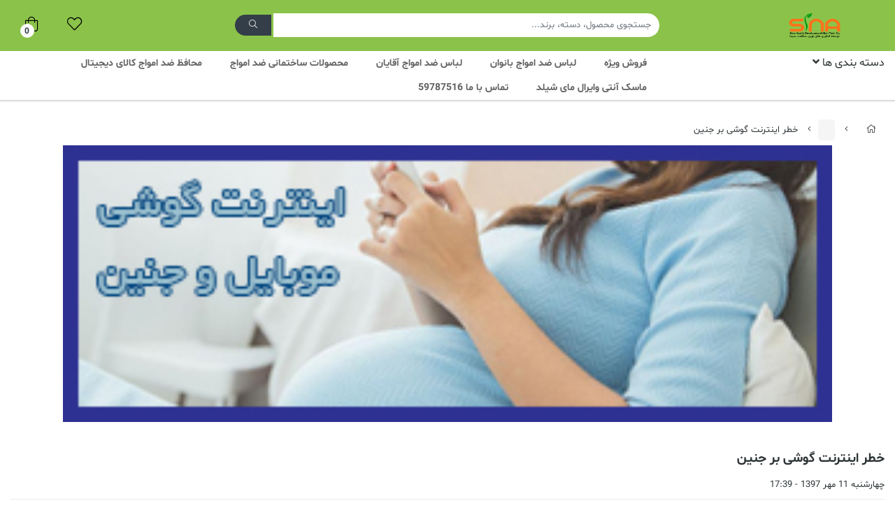

--- FILE ---
content_type: text/html; charset=utf-8
request_url: https://nanosina.ir/read/397972
body_size: 11482
content:
<!DOCTYPE html>
<html dir="rtl" lang="fa-IR" class="webkit safari chrome mac mode_desktop service_1 site_nanosina site_785515 plan_4 theme_7 theme_config_70002 module_content module_2101 page_read access_0 level_0 lang_persian wide_on dir_rtl mode_smart mode_entry"> 
<head><!-- Google Tag Manager -->
<script>(function(w,d,s,l,i){w[l]=w[l]||[];w[l].push({'gtm.start':
new Date().getTime(),event:'gtm.js'});var f=d.getElementsByTagName(s)[0],
j=d.createElement(s),dl=l!='dataLayer'?'&l='+l:'';j.async=true;j.src=
'https://www.googletagmanager.com/gtm.js?id='+i+dl;f.parentNode.insertBefore(j,f);
})(window,document,'script','dataLayer','GTM-BDCS8TD');</script>
<!-- End Google Tag Manager -->	<title>خطر اینترنت گوشی بر جنین</title>
	<meta charset="utf-8">
	<meta http-equiv="X-UA-Compatible" content="IE=edge">
	<meta name="viewport" content="width=device-width, initial-scale=1, shrink-to-fit=no">
	
<!--[if lt IE 9]>
  <script src="https://oss.maxcdn.com/libs/html5shiv/3.7.0/html5shiv.js"></script>
  <script src="https://oss.maxcdn.com/libs/respond.js/1.4.2/respond.min.js"></script>
<![endif]-->
		<link rel="shortcut icon" href="https://cdnfa.com/nanosina/c47e/uploads/my-shield.jpg" type="image/x-icon"><meta name="title" content="خطر اینترنت گوشی بر جنین" >
<meta property="og:title" content="خطر اینترنت گوشی بر جنین" >
<meta name="twitter:title" content="خطر اینترنت گوشی بر جنین" >
<meta name="description" content="خطر اینترنت گوشی بر جنین را با لباس های بارداری ضد امواج و توصیه های ایمنی ساده شرکت سلامت سینا تا 96/99 درصد کاهش دهید." >
<meta name="twitter:description" content="خطر اینترنت گوشی بر جنین را با لباس های بارداری ضد امواج و توصیه های ایمنی ساده شرکت سلامت سینا تا 96/99 درصد کاهش دهید." >
<meta property="og:description" content="خطر اینترنت گوشی بر جنین را با لباس های بارداری ضد امواج و توصیه های ایمنی ساده شرکت..." >
<link rel="canonical" href="https://nanosina.ir/read/397972" >
<meta name="keywords" content="خطر اینترنت گوشی بر جنین" >
<meta property="og:locale" content="fa_IR" >
<meta property="og:site_name" content="کلینیک امواج" >
<meta property="og:type" content="article" >
<meta property="og:url" content="https://nanosina.ir/read/397972" >
<meta name="twitter:card" content="summary_large_image" >
<meta name="twitter:url" content="https://nanosina.ir/read/397972" >
<meta name="author" content="نانوسینا" >
<meta property="article:author" content="نانوسینا" >
<meta name="sailthru.author" content="نانوسینا" >
<meta property="og:article:published_time" content="2018-10-03+033017:39:49Z" >
<meta property="og:article:modified_time" content="2019-01-21+033015:07:49Z" >
<meta name="date" content="2019-01-21 15:07:49 UTC" >
<link rel="image_src" href="https://cdnfa.com/nanosina/c47e/files/626639.jpg" >
<meta property="og:image" content="https://cdnfa.com/nanosina/c47e/files/626639.jpg" >
<meta property="og:image:secure_url" content="https://cdnfa.com/nanosina/c47e/files/626639.jpg" >
<meta name="twitter:image" content="https://cdnfa.com/nanosina/c47e/files/626639.jpg" >
<meta name="sailthru.image.thumb" content="https://cdnfa.com/nanosina/c47e/files/626639.jpg" >
<meta name="sailthru.image.full" content="https://cdnfa.com/nanosina/c47e/files/626639.jpg" >
<meta property="og:image:width" content="1100" >
<meta property="og:image:height" content="450" >
<meta property="og:image:type" content="image/jpeg" >
<meta name="robots" content="index,follow,max-image-preview:large" >
<meta name="generator" content="Shopfa" >
<link rel="preconnect" href="https://s5.cdnfa.com">
<link rel="preconnect" href="https://s6.cdnfa.com">
<link rel="preconnect" href="https://cdnfa.com">
<link rel="dns-prefetch" href="https://s5.cdnfa.com">
<link rel="dns-prefetch" href="https://s6.cdnfa.com">
<link rel="dns-prefetch" href="https://cdnfa.com">

	<meta name="theme-color" content="#8BC34A">
	<meta name="msapplication-navbutton-color" content="#8BC34A">
	<meta name="apple-mobile-web-app-status-bar-style" content="#8BC34A">
	<meta name="apple-mobile-web-app-capable" content="yes">
<link rel="stylesheet" type="text/css" href="https://cdnfa.com/src/global/css/bootstrap.rtl.4.2.1.css" >
<link rel="stylesheet" type="text/css" href="https://cdnfa.com/src/themes/theme_7/70002/theme.785515.rtl.css?1765377559" id='theme_style' >
<link rel="stylesheet" type="text/css" href="https://cdnfa.com/src/global/css/fontawesome5.7.2.css" >
<script type="application/ld+json">
[
    {
        "@context": "https://schema.org/",
        "@type": "Article",
        "name": "خطر اینترنت گوشی بر جنین",
        "headline": "خطر اینترنت گوشی بر جنین",
        "description": "خطر اینترنت گوشی بر جنین را با لباس های بارداری ضد امواج و توصیه های ایمنی ساده شرکت سلامت سینا تا 96/99 درصد کاهش دهید.",
        "inLanguage": "fa-IR",
        "mainEntityOfPage": {
            "@type": "WebPage",
            "@id": "https://nanosina.ir/read/397972",
            "name": "خطر اینترنت گوشی بر جنین"
        },
        "datePublished": "2018-10-03T17:39:49+03:30",
        "dateModified": "2019-01-21T15:07:49+03:30",
        "author": {
            "@type": "Person",
            "name": "نانوسینا"
        },
        "Publisher": {
            "@type": "Organization",
            "name": "کلینیک امواج",
            "logo": {
                "@type": "imageObject",
                "url": "https://cdnfa.com/nanosina/c47e/uploads/shop-all-1400-x-400-px-1400-x-1400-px-2.png"
            }
        },
        "url": "https://nanosina.ir/read/397972",
        "keywords": "خطر اینترنت گوشی بر جنین",
        "thumbnailUrl": "https://cdnfa.com/nanosina/c47e/files/626639.jpg",
        "image": {
            "@type": "ImageObject",
            "url": "https://cdnfa.com/nanosina/c47e/files/626639.jpg",
            "width": "1100",
            "height": "450"
        }
    },
    {
        "@context": "http://schema.org",
        "@type": "BreadcrumbList",
        "itemListElement": [
            {
                "@type": "ListItem",
                "position": 1,
                "item": {
                    "@id": "https://nanosina.ir/",
                    "name": "صفحه اصلی"
                }
            },
            {
                "@type": "ListItem",
                "position": 2,
                "item": {
                    "@id": "https://nanosina.ir/",
                    "name": ""
                }
            }
        ]
    },
    {
        "@context": "https://schema.org",
        "@type": "Organization",
        "name": "کلینیک امواج",
        "brand": {
            "@type": "Brand",
            "name": "کلینیک امواج",
            "logo": "https://cdnfa.com/nanosina/c47e/uploads/shop-all-1400-x-400-px-1400-x-1400-px-2.png"
        },
        "logo": "https://cdnfa.com/nanosina/c47e/uploads/shop-all-1400-x-400-px-1400-x-1400-px-2.png",
        "image": "https://cdnfa.com/nanosina/c47e/uploads/shop-all-1400-x-400-px-1400-x-1400-px-2.png",
        "alternateName": [
            "WavesClinic"
        ],
        "description": "خطر اینترنت گوشی بر جنین را با لباس های بارداری ضد امواج و توصیه های ایمنی ساده شرکت سلامت سینا تا 96/99 درصد کاهش دهید.",
        "url": "https://nanosina.ir/"
    }
]
</script>
<style type="text/css" media="screen">#box_comments{display:none;}.captcha{background-color: #fff;background-repeat: no-repeat;background-position: right;}
.input-group {
  display: flex !important;
  align-items: stretch !important;
  flex-wrap: nowrap !important;
}

.input-group > .form-control,
.input-group > .custom-select,
.input-group > .form-control-plaintext {
  position: relative !important;
  flex: 1 1 auto !important;
  width: 1% !important;
  min-width: 0 !important;
  margin-bottom: 0 !important;
}

.input-group-prepend,
.input-group-append {
  display: flex !important;
  align-items: center !important;
}

.input-group-prepend { margin-right: -1px !important; }
.input-group-append { margin-left: -1px !important; }

html[dir='rtl'] .input-group-prepend { order: 2; margin-right: 0; margin-left: -1px; }
html[dir='rtl'] .input-group-append { order: 1; margin-left: 0; margin-right: -1px; }

#brands_list a{text-align:center;padding: 8px 0;display:block;line-height:30px;}
</style></head>
<body><!-- Google Tag Manager (noscript) -->
<noscript><iframe src="https://www.googletagmanager.com/ns.html?id=GTM-BDCS8TD"
height="0" width="0" style="display:none;visibility:hidden"></iframe></noscript>
<!-- End Google Tag Manager (noscript) -->	<div id="loading">Loading...</div>
		


<div class="page">
<div class="">
<div class='wrapper clearfix'>

<!-- header -->
<header class="header-5">
	
	<!-- header primary -->
	<div class='header-primary clearfix'>
		<div class="container-fluid">
			<div class='header-primary-inner row align-items-center'>
				<div class='col-lg-3 col-md-3 col-sm-3 col-xs-3'>
					<a class="logo" href="https://nanosina.ir/">
          <div class="image">
        <img src="https://cdnfa.com/nanosina/c47e/uploads/shop-all-1400-x-400-px-1400-x-1400-px-2.png" alt="کلینیک امواج" width="200" height="60">
      </div>
    </a>				</div>
				<div class='col-lg-6 col-md-6 col-sm-6 col-xs-6'>
					<div class="search-area">
	<form method="get" action="https://nanosina.ir/search" class="search-form clearfix ">
		<div class="input-group input-group-md">
			<input class="form-control live-search q" type="text" name="q" autocomplete="off" maxlength="255" value="" placeholder="جستجوی محصول، دسته، برند...">
			<span class="input-group-prepend">
				<button type="submit" class="btn btn-search search_button" ><i class="fal fa-search"></i></button>
			</span>
		</div>
	</form>	
</div>				</div>
				<div class='col-lg-3 col-md-3 col-sm-3 col-xs-3'>
				    <ul class="header-icons">
    					                        <li class="wishlist" title="لیست علاقه مندی">
    			            <a id='wishlist' href="/wishlist">
                                <i class="fal fa-heart fa-lg"></i>
    			            </a>
    		            </li>
    		             
    		            <li>
	<div class="basket-area">
		<div class="basket-toggle">
			<i class="fal fa-shopping-bag fa-lg"></i><span class="item_counter"><span id="basket_items">0</span></span></i>
		</div>
		<div class="basket-menu">
			<div id="basket">
				<ul class="basket-items">
								</ul>
				<div id="basket_free" >سبد خرید شما خالی است</div>
				<div id="checkout" class="clearfix hidden" >
					<div class="sum_basket_title">مجموع: <span id="sum_basket">0</span> تومان</div>
					<a class="btn btn-custom" id="checkout_link" href="https://nanosina.ir/cart">پرداخت</a>
				</div>
			</div>
		</div>
	</div>
	
</li>
					</ul>
				</div>
			</div>
		</div>
	</div>
	<!-- /header primary -->

    <!-- header menu -->
	<div class='header-menu clearfix'>
		<div class="container-fluid">
			<nav class='main-menu-inner clearfix row'>
				<div class='col-lg-3 col-md-3 col-sm-3 col-xs-3'>
                    <a class='cat-title'> دسته بندی ها <i class='fas fa-angle-down'></i></a>
                    <div class='menu-float'><ul class='menu-3 submenu sf-vertical sf-arrows menu-arrows'><!--home--><li><a class='page_333802 c-2102' href='https://nanosina.ir/sale-vizheh'>فروش ویژه</a></li><li><a class='page_333198 c-2102' href='https://nanosina.ir/lebas-haye-zed-amvaj-alktromghnatis'>لباس ضد امواج بانوان</a></li><li><a class='page_333694 c-2102' href='https://nanosina.ir/lebas-zed-amvaj-special-aghaian'>لباس ضد امواج آقایان</a></li><li><a class='page_333197 c-2102' href='https://nanosina.ir/products-sakhtmani-zed-amvaj-alktromghnatis'>محصولات ساختمانی ضد امواج</a></li><li><a class='page_333695 c-2102' href='https://nanosina.ir/protector-haye-zed-amvaj-kalahai-digitali'>محافظ ضد امواج کالای دیجیتال</a></li><li><a class='page_230496 c-2102' href='https://nanosina.ir/mask-haye-anti-oairal-mai-shild'>ماسک آنتی وایرال مای شیلد</a></li><li><a class='page_108861 c-1995' href='/contact'>تماس با ما 59787516</a></li></ul></div>
                </div> 
                 
    		    <div class='col-lg-9 col-md-9 col-sm-9 col-xs-9'>
                     <ul class='menu-2 menu-auto menu-arrows' id='menu_header'><!--home--><li><a class='page_333802 c-2102' href='https://nanosina.ir/sale-vizheh'>فروش ویژه</a></li><li><a class='page_333198 c-2102' href='https://nanosina.ir/lebas-haye-zed-amvaj-alktromghnatis'>لباس ضد امواج بانوان</a></li><li><a class='page_333694 c-2102' href='https://nanosina.ir/lebas-zed-amvaj-special-aghaian'>لباس ضد امواج آقایان</a></li><li><a class='page_333197 c-2102' href='https://nanosina.ir/products-sakhtmani-zed-amvaj-alktromghnatis'>محصولات ساختمانی ضد امواج</a></li><li><a class='page_333695 c-2102' href='https://nanosina.ir/protector-haye-zed-amvaj-kalahai-digitali'>محافظ ضد امواج کالای دیجیتال</a></li><li><a class='page_230496 c-2102' href='https://nanosina.ir/mask-haye-anti-oairal-mai-shild'>ماسک آنتی وایرال مای شیلد</a></li><li><a class='page_108861 c-1995' href='/contact'>تماس با ما 59787516</a></li></ul>                </div>
			</nav>
		</div>
	</div>
	<!-- /header menu -->

</header><!-- /header -->

<!-- main -->
<!--DESKTOP MODE-->
<div class="main-content">
	<div class="container-fluid">
		<div class="sides">
		    
			<div id="side_top">
								<div class="breadcrumbs clearfix" >
	<a href="https://nanosina.ir/" title="صفحه اصلی"><span class="fal fa-home"></span></a>
						<span class="nav-arrow fal fa-angle-left"></span>
		 
		<a href='https://nanosina.ir/'></a>						<span class="nav-arrow fal fa-angle-left"></span>
		 
		خطر اینترنت گوشی بر جنین	</div>
			</div>
			
			<div class="row">
			    
			    				
				<main id="side_center" class="col-lg-12  col-xs-12 col-lg-push-0 col-xs-push-0 col-ms-push-0">
					<div class='box' id='content_page'><article class="article">
	<div class="body">
				<div class="image"><img width="1100" height="450" src="https://cdnfa.com/nanosina/c47e/files/normal/626639.jpg" alt="خطر اینترنت گوشی بر جنین"></div>
				<div class="header"><h1 class="title">خطر اینترنت گوشی بر جنین</h1></div>
		<span class='content_date'>چهارشنبه 11 مهر 1397 - 17:39</span>		<div class="subtitle">خطر اینترنت گوشی بر جنین را با لباس های بارداری ضد امواج و توصیه های ایمنی ساده شرکت سلامت سینا تا 96/99 درصد کاهش دهید.</div>
		<div class="text text-area"><header class="entry-header"></header>
<div class="post-entry">
<h2 dir="RTL"><strong>خطر اینترنت گوشی بر جنین</strong></h2>
<h2 dir="RTL"><strong>آیا استفاده از اینترنت گوشی برای جنین مضر است؟</strong></h2>
<p dir="RTL">ضرر استفاده و خطر اینترنت گوشی بر جنین سوالی است که در ذهن اغلب مادران باردار شکل می گیرد. در این مقاله سعی داریم به این سوال پاسخ دهیم.</p>
<h2 dir="RTL">&nbsp;<strong>آیا استفاده از اینترنت گوشی برای جنین مضر است؟</strong></h2>
<p dir="RTL">مطالعات بسیاری بر روی اثرات مخاطره آمیز امواج الکترومغناطیس بر روی جنین صورت گرفته است. اما نتایج آن هنوز به طور قطعی قابل استناد نیست. اما این به معنی آن نیست که اینترنت گوشی و استفاده از تلفن همراه برای جنین مخاطره آمیز نباشد. شاید مطالعات پیشرفته آتی نتایج قطعی تری را ارائه دهد. لذا بر مادر باردار رعایت توصیه های حفاظتی واجب است.&nbsp;برای اطلاعات بیشتر&nbsp;<a href="http://nanosina.com/articles-fa/%d8%a7%d8%ab%d8%b1%d8%a7%d8%aa-%d8%a7%d9%85%d9%88%d8%a7%d8%ac-%d9%88%d8%a7%db%8c-%d9%81%d8%a7%db%8c-%d8%a8%d8%b1-%d8%ac%d9%86%db%8c%d9%86/" data-cke-saved-href="http://nanosina.com/articles-fa/%d8%a7%d8%ab%d8%b1%d8%a7%d8%aa-%d8%a7%d9%85%d9%88%d8%a7%d8%ac-%d9%88%d8%a7%db%8c-%d9%81%d8%a7%db%8c-%d8%a8%d8%b1-%d8%ac%d9%86%db%8c%d9%86/">اینجا</a>&nbsp;کلیک کنید.</p>
<p dir="RTL">دوران بارداری دوران بسیار حساسی است. حفظ جنین از عوامل مخاطره آفرین موجود در محیط پیرامون می تواند بر سلامت کودک متولد شده نقش موثری داشته باشد. افزایش مشکلات و اختلالات رفتاری در کودکانی که مادران آن ها در دوران بارداری از تلفن همراه و همچنین اینترنت گوشی استفاده می کردند، مشاهده شده است. این کودکان خود نیز در آینده با سیل عظیمی از تجهیزات الکترونیکی مواجه خواهند شد و ابتلا به چاقی و بیماری های تنفسی نیز در کودکان این مادران دیده شده است.</p>
<h2 dir="RTL">&nbsp;<strong>خطرات و زیان&zwnj;های ناشی از اینترنت گوشی</strong></h2>
<p dir="RTL">زیان ها و خطر اینترنت گوشی بر جنین برای مادران باردار تا به حال به طور کامل ارزیابی نشده است. در واقع دانشمندان در این زمینه تحقیقات دقیق چندانی به انجام نرسانده&zwnj;اند و استانداردهای تعیین شده برای حدود 20 سال قبل است. این استانداردها اثرپذیری مادران باردار و جنین آن ها را در نظر نمی گیرد.</p>
<p dir="RTL">اغلب تست های ایمنی که بر روی گوشی تلفن همراه صورت می گیرد بر اساس مطالعات آزمایشگاهی بر روی فانتوم یک فرد بزرگسال در شرایط بدنی مشخص است وافراد حساس مانند مادران باردار، کودکان و نوزادان را در نظر نمی گیرد.</p>
<p dir="RTL">در طول این سال ها مطالعات دقیقی برای ارزیابی این موضوعات صورت نگرفته است. مشکلات ایجاد شده در کودکان امروزی می تواند ناشی از مواجهه با امواج الکترومغناطیسی محیط پیرامون باشد.</p>
<p dir="RTL">&nbsp;لذا افزایش آگاهی والدین و اجرای مراقبت های قبل از بارداری و حین آن و همچنین پس از تولد نوزاد بسیار حائز اهمیت است.</p>
<p dir="RTL">به دلیل ویژگی گوشی تلفن همراه که شدت سیگنال ارسالی و دریافتی آن با فاصله از آنتن متغیر است، لذا استفاده از تلفن همراه و همچنین برقراری ارتباط با شبکه از طریق اینترنت گوشی برای مادران باردار و کودک در آغوش مادر خطر آفرین است.</p>
<p dir="RTL">در شرایط اضطرار می توانید از اینترنت مودم بی سیم در مدت زمان محدود استفاده نمایید. تا جایی که امکان دارد برای اتصال به اینترنت از کابل شبکه استفاده نمایید.</p>
<p dir="RTL">برای کسب اطلاعات بیشتر&nbsp;<a href="http://nanosina.com/no-cat/%d8%a2%d9%85%d9%88%d8%b2%d8%b4/%d8%b1%d8%a7%d9%87%da%a9%d8%a7%d8%b1%d9%87%d8%a7%db%8c-%d8%ad%d9%81%d8%a7%d8%b8%d8%aa%db%8c-%d9%85%d8%a7%d8%af%d8%b1%d8%a7%d9%86-%d8%a8%d8%a7%d8%b1%d8%af%d8%a7%d8%b1-%d8%af%d8%b1-%d8%a8%d8%b1%d8%a7/" data-cke-saved-href="http://nanosina.com/no-cat/%d8%a2%d9%85%d9%88%d8%b2%d8%b4/%d8%b1%d8%a7%d9%87%da%a9%d8%a7%d8%b1%d9%87%d8%a7%db%8c-%d8%ad%d9%81%d8%a7%d8%b8%d8%aa%db%8c-%d9%85%d8%a7%d8%af%d8%b1%d8%a7%d9%86-%d8%a8%d8%a7%d8%b1%d8%af%d8%a7%d8%b1-%d8%af%d8%b1-%d8%a8%d8%b1%d8%a7/">اینجا</a>&nbsp;کلیک کنید.</p>
<p dir="RTL">&nbsp;</p>
<p dir="RTL">&nbsp;</p>
<p dir="RTL" style="margin-left: 0cm; margin-right: 0cm; text-align: right;">&nbsp;</p>
</div></div>
				
		<span class='content_author'><img class='user_image' src='https://cdnfa.com/src/global/images/user.svg' alt='نانوسینا'> نانوسینا</span>	</div>

</article>
	 	<div id="comment_title">
	ارسال نظر</div>
<div class="clearfix row" id="comment_area">
	<div id="comment_form_area" class="col-lg-8 col-md-8 col-sm-12 col-xs-12">
		<form action="https://nanosina.ir/read/397972?do" method="post" id="comment_form" class="form-horizontal  form-maker "><fieldset ><div id="tr_comment_author" class="form-group row  form-sides-2"   >
    <label class='control-label col-lg-3 col-md-3 col-sm-4 col-xs-12' for="comment_author">
    نام      </label>
    <div class='control-label col-lg-9 col-md-9 col-sm-8 col-xs-12'>
    <span class='input-group'><span class='input-group-prepend'><span class='input-group-text'><i title='نام' class='fal fa-user'></i></span></span><input name="comment_author" id="comment_author" value="" class=" form-control" type="text" /></span>  </div>
  </div>
<div id="tr_comment_email" class="form-group row  form-sides-2"   >
    <label class='control-label col-lg-3 col-md-3 col-sm-4 col-xs-12' for="comment_email">
    ایمیل     <span class='float-left' title='ضروری'><i class="fas fa-info-circle text-danger"></i></span>  </label>
    <div class='control-label col-lg-9 col-md-9 col-sm-8 col-xs-12'>
    <span class='input-group'><span class='input-group-prepend'><span class='input-group-text'><i title='ایمیل' class='fal fa-envelope'></i></span></span><input name="comment_email" id="comment_email" value="" class="required form-control ltr" type="text" /></span>  </div>
  </div>
<div id="tr_comment_url" class="form-group row  tr_comment_url form-sides-2"   >
    <label class='control-label col-lg-3 col-md-3 col-sm-4 col-xs-12' for="field_comment_url">
    وب سایت / وبلاگ      </label>
    <div class='control-label col-lg-9 col-md-9 col-sm-8 col-xs-12'>
    <span class='input-group'><span class='input-group-prepend'><span class='input-group-text'><i class='fal fa-globe' title='وب سایت / وبلاگ'></i></span></span><input name="comment_url" value="http://" id="field_comment_url" class=" form-control ltr" type="text" /></span>  </div>
  </div>
<div id="tr_comment_message" class="form-group row  form-sides-2"   >
    <label class='control-label col-lg-3 col-md-3 col-sm-4 col-xs-12' for="comment_message">
    پیغام     <span class='float-left' title='ضروری'><i class="fas fa-info-circle text-danger"></i></span>  </label>
    <div class='control-label col-lg-9 col-md-9 col-sm-8 col-xs-12'>
    <b id='reply_to'></b><textarea maxlength="1000" name="comment_message" id="comment_message" rows="2" class="required form-control" style=""></textarea> <span class='left chars_remaining small'></span><span class='red '> (بعد از تائید مدیر منتشر خواهد شد)</span>  </div>
  </div>
<div  class="form-group row  form-sides-2"   >
    <label class='control-label col-lg-3 col-md-3 col-sm-4 col-xs-12' for="field_captcha">
    کد مقابل را وارد کنید     <span class='float-left' title='ضروری'><i class="fas fa-info-circle text-danger"></i></span>  </label>
    <div class='control-label col-lg-9 col-md-9 col-sm-8 col-xs-12'>
    
<div class='input-group'>
    <input type='text' class='captcha numeric ltr form-control' autocomplete='off' maxlength='4' name='captcha' id='field_captcha' style="background-image:url('https://nanosina.ir/captcha?8d7ac');background-color: #fff;background-repeat: no-repeat;background-position: right;max-width: 300px;min-width: 220px;"'>
    <div class='input-group-prepend'>
      <button title='کد جدید' id='reload_captcha' class='btn btn-success btn-reload'><i class='fal fa-sync'></i> </button>
    </div>
</div>  </div>
  </div>
<input name="comment_parent" id="comment_parent" value="0" class=" form-control" label="" type="hidden" /><div class='ln_solid'></div><div  class="form-group row   tr_submit form-actions text-center mb-3 form-sides-1"   >
    <div class='col-md-12'>
    <button name="save_comment" id="save_comment" data-tracking-id="" type="submit" class="btn btn-success btn-lg" sides="1" >ارسال</button>  </div>
  </div>
</fieldset>
	<div class='alert alert-danger alert-error errors' style='display:none;margin:10px 0;'><span class='clearfix alert-heading h3'>خطا!</span></div>
	
	</form>	</div>
		<div id="comment_note" class="col-lg-4 col-md-4 col-sm-12 col-xs-12">
		<ul>
<li>- نشانی ایمیل شما منتشر نخواهد شد.</li>
<li>- لطفا دیدگاهتان تا حد امکان مربوط به مطلب باشد.</li>
<li>- لطفا فارسی بنویسید.</li>
<li>- میخواهید عکس خودتان کنار نظرتان باشد؟ به<span>&nbsp;</span><a href="https://en.gravatar.com/" target="_blank" rel="noopener">gravatar.com</a><span>&nbsp;</span>بروید و عکستان را اضافه کنید.</li>
<li>- نظرات شما بعد از تایید مدیریت منتشر خواهد شد</li>
</ul>	</div>
	</div>
		<ul id='comments'></ul>
</div>				</main>

						    </div>
		    
			<div id="side_bottom">
							</div>
			
		</div>
	</div>
</div>

<!--/DESKTOP MODE-->
<!-- /main -->

<!-- footer -->	
<footer class="footer-4">
	
	<div class="footer-top">
		<div class="container-fluid">
			<div class="row align-items-center">
			    
			    <div class="col-lg-3 col-md-3 col-sm-3 col-xs-3">
					<div class='footer-box'>
						<img src='' alt=''>
						<div class='address-box'>تهران_خیابان آزادی ناحیه نوآوری دانشگاه شریف_کوچه حسینمردی پلاک13</div>
						<ul class="social">
	<li><a rel="nofollow" target="_blank" title="telegram" href="https://telegram.me/wavesclinic" class="icon-social icon-telegram"><i class="fa-lg fa-fw fab fa-telegram-plane"></i></a></li>
	<li><a rel="nofollow" target="_blank" title="instagram" href="https://instagram.com/wavesclinic" class="icon-social icon-instagram"><i class="fa-lg fa-fw fab fa-instagram"></i></a></li>
	<li><a rel="nofollow" target="_blank" title="whatsapp" href="whatsapp://send?phone=989358887341" class="icon-social icon-whatsapp"><i class="fa-lg fa-fw fab fa-whatsapp"></i></a></li>
	<li><a rel="nofollow" target="_blank" title="email" href="mailto:info@nanosina.com" class="icon-social icon-email"><i class="fa-lg fa-fw fal fa-envelope"></i></a></li>
</ul>
					</div>
				</div>
				
				<div class="col-lg-5 col-md-5 col-sm-5 col-xs-6">
					<div class='footer-box'>
						<div class='menu-title h3'>دسترسی سریع</div>
						<ul class='menu-4'><!--home--><li><a class='page_333802 c-2102' href='https://nanosina.ir/sale-vizheh'>فروش ویژه</a></li><li><a class='page_333198 c-2102' href='https://nanosina.ir/lebas-haye-zed-amvaj-alktromghnatis'>لباس ضد امواج بانوان</a></li><li><a class='page_333694 c-2102' href='https://nanosina.ir/lebas-zed-amvaj-special-aghaian'>لباس ضد امواج آقایان</a></li><li><a class='page_333197 c-2102' href='https://nanosina.ir/products-sakhtmani-zed-amvaj-alktromghnatis'>محصولات ساختمانی ضد امواج</a></li><li><a class='page_333695 c-2102' href='https://nanosina.ir/protector-haye-zed-amvaj-kalahai-digitali'>محافظ ضد امواج کالای دیجیتال</a></li><li><a class='page_108861 c-1995' href='/contact'>تماس با ما 59787516</a></li><li><a class='page_108863 c-1998' href='https://nanosina.ir/policy'>قوانین و مقررات</a></li><li><a class='page_108860 c-1995' href='/contact?subject=ثبت%20شکایات'>ثبت شکایات در سایت</a></li><li><a class='page_108859 c-1995' href='/track-order'>پیگیری سفارش</a></li></ul>					</div>
				</div>
				
				<div class="col-lg-4 col-md-4 col-sm-4 col-xs-3">
					<div class='footer-box'>
								                		                					</div>
				</div>
				
		    </div>
		</div>
	</div>
	
	<div class="footer-middle">
		<div class="container-fluid">
			<div class="row">
				
            				
			</div>
		</div>
	</div>
	
	<div class="footer-bottom">
		<div class="container-fluid">
			<div class="row">
				<div class="col">
					<div class="copyright-area">
											</div>
				</div>
				<div class="col">
					<div class="licence-area">
						<span id='shopfa_license'> فروشگاه ساخته شده با شاپفا</span>					</div>
				</div>
			</div>
		</div>
	</div>

</footer><!-- /footer -->

</div>
</div>
</div>  


<div id="gotop">
    <a href="#" title="Back to the top">
        <i class="fa fa-angle-up"></i>
    </a>
</div>


<script src="https://cdnfa.com/src/global/js/jquery2.1.1.js"></script>
<script src="https://cdnfa.com/src/global/js/jquery.functions.js"></script>
<script src="https://cdnfa.com/src/global/js/popper.js"></script>
<script src="https://cdnfa.com/src/global/js/bootstrap.4.2.1.js"></script>
<script src="https://cdnfa.com/src/global/js/jquery.colorbox.js"></script>
<script src="https://cdnfa.com/src/global/js/jquery.numeric.js"></script>
<script src="https://cdnfa.com/src/global/js/jquery.accordion_menu.js"></script>
<script src="https://cdnfa.com/src/global/js/jquery.validate.js"></script>
<script src="https://cdnfa.com/src/global/js/bootstrap.dialog.js"></script>
<script src="https://cdnfa.com/src/global/js/jquery.readmore.js"></script>
<script src="https://cdnfa.com/src/global/js/jquery.smoothscroll.polyfill.js"></script>
<script src="https://cdnfa.com/src/global/js/jquery.star-rating.js"></script>
<script>

var _loaded=[];
$(document).ready(function(){
$("a.read_image,a.article_image").colorbox();function load_comments(page){
	$('.btn-comment-more').addClass('loading disabled').attr('disabled','disabled');
	loading(1);
	$.ajax({
		type: "GET",
		url: 'https://nanosina.ir/nano/comment',
		data: {code:2101,comment_entry:397972,v:7,page:page},
		success: function(data){
			eval(data);
			var comments_count = $('#comments > li').length;
			if(100 * page > comments_count )
				$('.btn-comment-more').hide();
			loading(0);
			$('.btn-comment-more').removeClass('loading disabled').removeAttr('disabled');
		},
		error: function( objAJAXRequest, strError  ){
			alert(strError);
			loading(0);
			$('.btn-comment-more').removeClass('loading disabled').removeAttr('disabled');
		}
	});
}	

var current_comment_page = 1;
load_comments(current_comment_page);

$(document.body).on('click', '.btn-comment-more' , function() {
	 load_comments(++current_comment_page);
})
    
    $("#reload_captcha").click(function () {
        $("#field_captcha").css('background-image', 'url(https://nanosina.ir/captcha?'+(Math.random() *10000)+')').val('').focus();
            return false;
    });
    
$('.numeric').numeric();

$("#comment_message").focus(function () { 
	$(this).attr('rows', '7');
});

$("#comment_message").focusout(function () { 
	//alert();
	if($(this).val() == "")
		$(this).attr('rows', '2');
		
});


$(document).on("click",'#save_comment',function (event) {
	event.preventDefault();
	
	comment_form_data = $('#comment_form').serialize()+'&save_comment=1';
	var error_msg = '';
	loading(1);
	 $.ajax({
	   type: 'POST',
	   url: $('#comment_form').attr('action'),
	   data: comment_form_data,
	   success: function(data){
		// console.log(data);//return false;
	  		eval(data);
			if(error_msg){
				alert(error_msg);
			}else{
				$('#comment_message,.captcha').val('');
			}
	  		loading(0);
	   },
	   error: function( objAJAXRequest, strError  ){
		   alert(strError);
		   loading(0);
	   }
	 });
});
make_accordion_menu('fa-minus', 'fa-plus');


		//$('.menu-2 .deep-3>ul>li').addClass('col');

		$('.menu-2 > li:has(>ul),.menu-2>li.deep-4>ul>li').hoverIntent( {
			sensitivity: 3,
			interval: 200,
			timeout: 200,
			over: function(){ $(this).addClass('hover'); },
			out: function(){ $(this).removeClass('hover'); }
		});
		$('.menu-2 > li:has(>ul)> a,.menu-2 >li.deep-4 >ul >li:has(>ul)> a').append("<i class='fal fa-angle-down'></i>");//.addClass('with-ul')
		
		//$('.menu-2 .active').removeClass('active current').closest('li').addClass('active');
		
$(document).on("click",'.basket-toggle',function (event) {
$('.basket-menu').slideToggle('fast').toggleClass('active');
$('.user-menu').slideUp('fast').removeClass('active');
}).on("click","html",function (event) {
if($('.basket-menu').hasClass('active'))
$('.basket-menu').slideToggle('fast').removeClass('active');
}).on("click",".basket-menu,.basket-toggle",function (event) {
	event.stopPropagation();;
});


var items = 0;
var cart_url = 'https://nanosina.ir/cart';
$(document).on("click",'.btn-basket',function () {
	if($(this).attr('disabled')=='disabled' )
		return false;
	var basket_data = $(this).closest(".product-basket").serialize();
	
	var item = $(this).data('id');
	$("#add_"+item).attr('disabled','disabled');
	loading(1);
	$.ajax({
		type: "POST",
		url: cart_url,
		data: basket_data,
		timeout: (10 * 1000),
		success: function(responses){
			eval (responses);
			if(typeof id !== 'undefined'){
				var this_id = "#basket-" + id;
				if(response!='' && $(this_id).length > 0){
					$(this_id).animate({ opacity: 0 }, 500, function() {
						$(this_id).before(response).remove();
					});
					$(this_id).animate({ opacity: 0 }, 500);
					$(this_id).animate({ opacity: 1 }, 500);
				}
				else if(response!='')
				{
					
					$("#basket ul").prepend(response);
					// $("#basket li:first").before(response);
					$("#basket ul li:first").hide();
					$("#basket li:first").slideDown("slow");
					
				}
				
				
			}
			
			loading(0);

			$("#add_"+item).removeAttr('disabled');
		},
		error: function( objAJAXRequest, strError  ){
			alert(strError);
		}
	});
	return false;
}).on('click', '.basket-items .btn-delete', function() {
	var item = $(this).data('delete');
	loading(1);
	$.ajax({
		type: "POST",
		url: cart_url,
		data: {
			data: "delete_product",
			id: item
		},
		success: function(responses) {
			eval (responses);
			$("#basket-" + item).slideUp("slow",  function() {
				$(this).remove();
			});
			loading(0);
		}
	});
});



//$("#commentForm").validate();
jQuery.validator.setDefaults({
	errorElement: 'div',
	errorClass:'error',
	highlight: function(label) {
		$(label).closest('.control-group').addClass('error');
	},
	unhighlight: function(label) {
		$(label).closest('.control-group').removeClass('error');
	}

});


$("#comment_form").validate({
	errorLabelContainer: $('#comment_form div.errors'),
	messages:{comment_email:'ایمیل را بصورت صحیح وارد نکرده اید',comment_message:'متن نظر خالی است',captcha:'کد 4 رقمی را وارد نکرده اید'},
	rules:{comment_email:{required:true,email:true},comment_message:{required:true},captcha:{number:true,minlength:4,maxlength:4,required:true}}
});

// $('.menu-float').hide().addClass('active');

$(document).on("click",'.cat-title',function (event) {
	$('.menu-float').slideToggle('fast').toggleClass('active');
	
}).on("click","html",function (event) {
	
	if($('.menu-float').hasClass('active')){
		$('.menu-float').slideToggle('fast').removeClass('active');
	}

}).on("click",".menu-float,.cat-title",function (event) {
	 event.stopPropagation();
});


$("#gotop").click(function(event) {
event.preventDefault();
window.scroll({ top: 0, left: 0, behavior: 'smooth' });
// $("html,body").stop().animate({ scrollTop: "0" }, 1000);
});

var n = $(window).width();
$(window).scroll(function() {
var t = 800 > n && $(window).scrollTop() + $(window).height() >= $(document).height() - 90;
$(window).scrollTop() >= 600 && !t ? $("#gotop").addClass("active").removeClass("deactive").fadeIn(500) : $("#gotop").addClass("deactive").removeClass("active").fadeOut(500);
});
		

var current_request = null;    
var search_ms = 0;
var search_min_length = 2;
var timer;
$(".live-search").after("<ul class='live-result'></ul>").keyup(function() {
    clearTimeout(timer);
    var keyword = this.value;
	if (keyword.length >= search_min_length) {
		current_request = $.ajax({
			type: "get",
			url: '/api/system/livesearch',
			cache:true,
			data: {q:keyword,ajax:1} ,
			beforeSend : function()    {           
				if(current_request != null) {
					current_request.abort();
				}
			},
			success: function(data){
				$('.live-result').html('');
				var results = jQuery.parseJSON(data);
				$(results).each(function(key, value) {
					img = (value.image) ? "<img src='"+value.image+"' alt=''>":"";
					$('.live-result').append('<li><a href="'+ value.link +'">'+img+'<span>'+(value.type ? value.type+": ":"")+value.title +'</span></a></li>');
				});
				$('.live-result li a').click(function() {
					if($(this).attr('href') != '#'){
						loading(1);
						$('.live-search').val($(this).text());
					}
				});
			}
		});
	} else {
		$('.live-result').html('');
	}
}).blur(function(){
	$(".live-result").fadeOut(500);
}).focus(function() {
	$(".live-result").show();
});


		
	$(document).on("click",'.user-toggle',function (event) {
		$('.user-menu').slideToggle('fast').toggleClass('active');
		$('.basket-menu').slideUp('fast').removeClass('active');
	  }).on("click","html",function (event) {
		
		if($('.user-menu').hasClass('active')){
		  $('.user-menu').slideToggle('fast').removeClass('active');
		}
	  
	  }).on("click",".user-menu,.user-toggle",function (event) {
		event.stopPropagation();;
	  });
	
var rating_nano = 'https://nanosina.ir/nano/comment';
$('.rating').rating({
	// theme: 'krajee-fa',
	filledStar: '<i class="fa fa-star"></i>',
	emptyStar: '<i class="fal fa-star"></i>',
	// clearButton: '<i class="fa fa-lg fa-minus-circle"></i>',
	'min':1,
	'max':5,
	'step':1,
	'stars': 5,
	'showClear': false,
	'showCaption': false
}).on('rating:change', function(event, value, caption) {
	// console.log(value);
	var _this = $(this);
	var rate_id = $(this).data('id');
	loading(1);
	$.ajax({
		type: 'POST',
		url: rating_nano,
		data: {
			rate_post:rate_id,
			rate:value
		},
		success: function(data){
			loading(0);
			if(data.error > 0){
				if(data.disable === true){
					_this.rating('refresh', {
						disabled: true
					});
				}
				alert(data.message);
				return false;
			}
			_this.rating('update', data.rate).rating('refresh', {
				disabled: true
			});
			alert(data.message);
		}
	});
});

$('.btn-like').on('click', function(event) {
	loading(1);
	$.ajax({
		type: 'POST',
		url: 'https://nanosina.ir/nano/comment',
		data: {like:$(this).data('id')},
		success: function(data){
			eval(data);
			loading(0);
		},
		error: function( objAJAXRequest, strError ){
			alert(strError);
			loading(0);
		}
	});
});

if(typeof tooltip === "function"){
	$('[data-toggle="tooltip"]').tooltip();
}

$(document).on("click",'.btn-dialog',function (event) {
	event.preventDefault();	
	loading(1);
	$.ajax({
		type: "GET",
		url: $(this).attr('href'),
		data:{dialog:true, _go:'https://nanosina.ir/read/397972'},
		success: function(data){
			eval(data);
			loading(0);
		}
	});
});
	make_accordion_menu('fa-minus', 'fa-plus');

});

</script><!-- Global site tag (gtag.js) - Google Analytics -->
<script async src="https://www.googletagmanager.com/gtag/js?id=UA-80280210-1"></script>
<script>
  window.dataLayer = window.dataLayer || [];
  function gtag(){dataLayer.push(arguments);}
  gtag('js', new Date());

  gtag('config', 'UA-80280210-1');
</script>

<!-- 

	Cooked by Shopfa v18.4 | Update: 20 December 2025 

-->
</body>
</html>


--- FILE ---
content_type: text/css; charset=utf-8
request_url: https://cdnfa.com/src/themes/theme_7/70002/theme.785515.rtl.css?1765377559
body_size: 17840
content:
@charset "UTF-8";.col-ms-1,.col-ms-2,.col-ms-3,.col-ms-4,.col-ms-5,.col-ms-6,.col-ms-7,.col-ms-8,.col-ms-9,.col-ms-10,.col-ms-11,.col-ms-12{position:relative;min-height:1px;padding-right:15px;padding-left:15px;}@media (max-width: 480px){.col-ms-1,.col-ms-2,.col-ms-3,.col-ms-4,.col-ms-5,.col-ms-6,.col-ms-7,.col-ms-8,.col-ms-9,.col-ms-10,.col-ms-11{float:right;}.col-ms-1{width:8.33333%;}.col-ms-2{width:16.66667%;}.col-ms-3{width:25%;}.col-ms-4{width:33.33333%;}.col-ms-5{width:41.66667%;}.col-ms-6{width:50%;}.col-ms-7{width:58.33333%;}.col-ms-8{width:66.66667%;}.col-ms-9{width:75%;}.col-ms-10{width:83.33333%;}.col-ms-11{width:91.66667%;}.col-ms-12{width:100%;}.col-ms-push-1{right:8.33333%;}.col-ms-push-2{right:16.66667%;}.col-ms-push-3{right:25%;}.col-ms-push-4{right:33.33333%;}.col-ms-push-5{right:41.66667%;}.col-ms-push-6{right:50%;}.col-ms-push-7{right:58.33333%;}.col-ms-push-8{right:66.66667%;}.col-ms-push-9{right:75%;}.col-ms-push-10{right:83.33333%;}.col-ms-push-11{right:91.66667%;}.col-ms-pull-1{left:8.33333%;}.col-ms-pull-2{left:16.66667%;}.col-ms-pull-3{left:25%;}.col-ms-pull-4{left:33.33333%;}.col-ms-pull-5{left:41.66667%;}.col-ms-pull-6{left:50%;}.col-ms-pull-7{left:58.33333%;}.col-ms-pull-8{left:66.66667%;}.col-ms-pull-9{left:75%;}.col-ms-pull-10{left:83.33333%;}.col-ms-pull-11{left:91.66667%;}.col-ms-offset-1{margin-right:8.33333%;}.col-ms-offset-2{margin-right:16.66667%;}.col-ms-offset-3{margin-right:25%;}.col-ms-offset-4{margin-right:33.33333%;}.col-ms-offset-5{margin-right:41.66667%;}.col-ms-offset-6{margin-right:50%;}.col-ms-offset-7{margin-right:58.33333%;}.col-ms-offset-8{margin-right:66.66667%;}.col-ms-offset-9{margin-right:75%;}.col-ms-offset-10{margin-right:83.33333%;}.col-ms-offset-11{margin-right:91.66667%;}}@media (min-width: 480px) and (max-width: 768px){.container{max-width:748px;}}.bootstrap-dialog .modal-header{border-top-left-radius:4px;border-top-right-radius:4px;}.bootstrap-dialog .bootstrap-dialog-title{color:#fff;display:inline-block;font-size:1em;}.bootstrap-dialog .bootstrap-dialog-message{font-size:14px;}.bootstrap-dialog .bootstrap-dialog-button-icon{margin-right:3px;}.bootstrap-dialog .bootstrap-dialog-close-button{font-size:20px;float:left;}.bootstrap-dialog .bootstrap-dialog-close-button:hover{cursor:pointer;}.bootstrap-dialog.type-default .modal-header{background-color:#fff;}.bootstrap-dialog.type-default .bootstrap-dialog-title{color:#333;}.bootstrap-dialog.type-info .modal-header{background-color:#5bc0de;}.bootstrap-dialog.type-primary .modal-header{background-color:#337ab7;}.bootstrap-dialog.type-success .modal-header{background-color:#5cb85c;}.bootstrap-dialog.type-warning .modal-header{background-color:#f0ad4e;}.bootstrap-dialog.type-danger .modal-header{background-color:#d9534f;}.bootstrap-dialog.size-large .bootstrap-dialog-title{font-size:24px;}.bootstrap-dialog.size-large .bootstrap-dialog-close-button{font-size:30px;}.bootstrap-dialog.size-large .bootstrap-dialog-message{font-size:18px;}#colorbox,#cboxOverlay,#cboxWrapper{position:absolute;top:0;left:0;z-index:9999;overflow:hidden;}#cboxWrapper{max-width:none;}#cboxOverlay{position:fixed;width:100%;height:100%;background:url(../../../global/images/colorbox/overlay.png) repeat 0 0;}#cboxMiddleleft,#cboxBottomleft{clear:left;}#cboxContent{position:relative;background:#fff;overflow:hidden;padding:10px;}#cboxLoadedContent{overflow:auto;-webkit-overflow-scrolling:touch;margin-top:20px;}#cboxTitle{margin:0;position:absolute;top:4px;left:0;text-align:center;width:100%;color:#949494;}#cboxLoadingOverlay,#cboxLoadingGraphic{position:absolute;top:0;left:0;width:100%;height:100%;}#cboxPrevious,#cboxNext,#cboxClose,#cboxSlideshow{cursor:pointer;}.cboxPhoto{float:left;margin:auto;border:0;display:block;max-width:none;-ms-interpolation-mode:bicubic;}.cboxIframe{width:100%;height:100%;display:block;border:0;padding:0;margin:0;background:#fff;}#colorbox,#cboxContent,#cboxLoadedContent{box-sizing:content-box;-moz-box-sizing:content-box;-webkit-box-sizing:content-box;}#colorbox{outline:0;background:#fff;border:1px solid #fff;box-shadow:0 0 10px #bbb;border-radius:12px;}#cboxError{padding:50px;border:1px solid #ccc;}#cboxCurrent{position:absolute;top:4px;left:58px;color:#949494;}#cboxLoadingOverlay{background:url(../../../global/images/colorbox/loading_background.png) no-repeat center center;}#cboxLoadingGraphic{background:url(../../../global/images/colorbox/loading.gif) no-repeat center center;}#cboxPrevious,#cboxNext,#cboxSlideshow,#cboxClose{border:0;padding:0;margin:0;overflow:visible;width:auto;background:none;}#cboxPrevious:active,#cboxNext:active,#cboxSlideshow:active,#cboxClose:active{outline:0;}#cboxSlideshow{position:absolute;top:4px;right:30px;color:#0092ef;}#cboxPrevious{position:absolute;top:0;left:0;background:url(../../../global/images/colorbox/controls.png) no-repeat -75px 0;width:25px;height:25px;text-indent:-9999px;}#cboxPrevious:hover{background-position:-75px -25px;}#cboxNext{position:absolute;top:0;left:27px;background:url(../../../global/images/colorbox/controls.png) no-repeat -50px 0;width:25px;height:25px;text-indent:-9999px;}#cboxNext:hover{background-position:-50px -25px;}#cboxClose{position:absolute;top:0;right:0;background:url(../../../global/images/colorbox/controls.png) no-repeat -25px 0;width:25px;height:25px;text-indent:-9999px;}#cboxClose:hover{background-position:-25px -25px;}.cboxIE #cboxTopleft,.cboxIE #cboxTopCenter,.cboxIE #cboxTopright,.cboxIE #cboxBottomleft,.cboxIE #cboxBottomCenter,.cboxIE #cboxBottomright,.cboxIE #cboxMiddleleft,.cboxIE #cboxMiddleright{filter:progid:DXImageTransform.Microsoft.gradient(startColorstr=#00FFFFFF,endColorstr=#00FFFFFF);}.rate{text-align:left;direction:ltr;}.theme-krajee-fa .star{font-size:1.1em;}.rating-loading{width:25px;height:25px;font-size:0;color:#fff;border:none;}.rating-container .rating-stars{position:relative;cursor:pointer;vertical-align:middle;display:inline-block;overflow:hidden;white-space:nowrap;width:100%;}.rating-container .rating-input{position:absolute;cursor:pointer;width:100%;height:1px;bottom:0;left:0;font-size:1px;border:none;background:none;opacity:0;padding:0;margin:0;}.rating-container.is-display-only .rating-input,.rating-container.is-display-only .rating-stars{cursor:default;}.rating-disabled .rating-input,.rating-disabled .rating-stars{cursor:not-allowed;}.rating-container .star{display:inline-block;margin:0 2px;text-align:center;}.rating-container .empty-stars{color:#aaa;}.rating-container .filled-stars{position:absolute;left:0;top:0;margin:auto;color:#fde16d;white-space:nowrap;overflow:hidden;-webkit-text-stroke:1px #777;}.rating-rtl{float:right;}.rating-animate .filled-stars{transition:width 0.25s ease;}.rating-rtl .filled-stars{left:auto;right:0;transition:none;-webkit-transform:matrix(-1,0,0,1,0,0);transform:matrix(-1,0,0,1,0,0);}.rating-rtl.is-star .filled-stars{right:0.06em;}.rating-rtl.is-heart .empty-stars{margin-right:0.07em;}.rating-container .clear-rating{color:#aaa;cursor:not-allowed;display:inline-block;vertical-align:middle;font-size:60%;}.clear-rating-active{cursor:pointer !important;}.clear-rating-active:hover{color:#843534;}.rating-container .clear-rating{padding-right:5px;}.rating-container .caption .label{display:inline-block;padding:.25em .4em;line-height:1;text-align:center;vertical-align:baseline;border-radius:.25rem;}.rating-container .caption{color:#999;display:inline-block;vertical-align:middle;line-height:1;}.rating-container .caption{margin-left:5px;margin-right:0;}.rating-rtl .caption{margin-right:5px;margin-left:0;}@media print{.rating-container .clear-rating{display:none;}}.rating-xl{font-size:48px;}.rating-lg{font-size:40px;}.rating-md{font-size:32px;}.rating-sm{font-size:13px;width:100px;}.rating-xs{font-size:10px;width:75px;}.rating-xl .caption{font-size:20px;}.rating-lg .caption{font-size:18px;}.rating-md .caption{font-size:16px;}.rating-sm .caption{font-size:14px;}.rating-xs .caption{font-size:12px;}@font-face{font-family:Font1;font-display:swap;font-style:normal;font-weight:100;src:url('../../../global/fonts/shabnam/shabnam-thin.eot');src:url('../../../global/fonts/shabnam/shabnam-thin.eot?#iefix') format('embedded-opentype'), url('../../../global/fonts/shabnam/shabnam-thin.woff2') format('woff2'), url('../../../global/fonts/shabnam/shabnam-thin.woff') format('woff'), url('../../../global/fonts/shabnam/shabnam-thin.ttf') format('truetype');}@font-face{font-family:Font1;font-display:swap;font-style:normal;font-weight:300;src:url('../../../global/fonts/shabnam/shabnam-light.eot');src:url('../../../global/fonts/shabnam/shabnam-light.eot?#iefix') format('embedded-opentype'), url('../../../global/fonts/shabnam/shabnam-light.woff2') format('woff2'), url('../../../global/fonts/shabnam/shabnam-light.woff') format('woff'), url('../../../global/fonts/shabnam/shabnam-light.ttf') format('truetype');}@font-face{font-family:Font1;font-display:swap;font-style:normal;font-weight:normal;src:url('../../../global/fonts/shabnam/shabnam-regular.eot');src:url('../../../global/fonts/shabnam/shabnam-regular.eot?#iefix') format('embedded-opentype'), url('../../../global/fonts/shabnam/shabnam-regular.woff2') format('woff2'), url('../../../global/fonts/shabnam/shabnam-regular.woff') format('woff'), url('../../../global/fonts/shabnam/shabnam-regular.ttf') format('truetype');}@font-face{font-family:Font1;font-display:swap;font-style:normal;font-weight:500;src:url('../../../global/fonts/shabnam/shabnam-medium.eot');src:url('../../../global/fonts/shabnam/shabnam-medium.eot?#iefix') format('embedded-opentype'), url('../../../global/fonts/shabnam/shabnam-medium.woff2') format('woff2'), url('../../../global/fonts/shabnam/shabnam-medium.woff') format('woff'), url('../../../global/fonts/shabnam/shabnam-medium.ttf') format('truetype');}@font-face{font-family:Font1;font-display:swap;font-style:normal;font-weight:bold;src:url('../../../global/fonts/shabnam/shabnam-bold.eot');src:url('../../../global/fonts/shabnam/shabnam-bold.eot?#iefix') format('embedded-opentype'), url('../../../global/fonts/shabnam/shabnam-bold.woff2') format('woff2'), url('../../../global/fonts/shabnam/shabnam-bold.woff') format('woff'), url('../../../global/fonts/shabnam/shabnam-bold.ttf') format('truetype');}:root{--gap:15px;}html.dir_ltr,.dir_ltr body{direction:ltr;text-align:left;}.toolbar_on.mode_desktop .page{padding-top:50px;}.toolbar_on.mode_mobile .page{padding-top:100px;}.container-wide{padding-right:15px;padding-left:15px;}.mode_mobile .container-wide{padding-right:0;padding-left:0;}.mode_mobile .container-wide>.row{margin-left:0;margin-right:0;}.mode_mobile .container-wide>.row>.widget-column{padding-right:0;padding-left:0;}img{border:0;}ul,li{list-style-type:none;margin:0;padding:0;}small,.small{font-size:11px;}hr.line{margin:5px 0;height:2px;border:0;}.rtl{direction:rtl;text-align:right;}.ltr{direction:ltr;text-align:left;}.red,.red.a{color:#e91e63 !important;}.green{color:green !important;}.yellow{color:#f4e4b7;}.black{color:#000;}.kred{color:red;}.blink{text-decoration:blink;}.bold{font-weight:bold;}.left{float:left;}.right{float:right;}.middle{vertical-align:middle;}.center{text-align:center;}.clear{clear:both;}.hidden{display:none;}.opaque{opacity:0.5;}.chars_remaining{width:100px;}.require{float:right;background:red;color:#fff;font-size:11px;line-height:18px;padding:0 3px;border:1px red solid;border-radius:3px;}.dir_ltr .require{float:left;}#loading{display:none;background:red url(../../../global/images/loading.gif) 5px 5px no-repeat;color:#fff;font:bold 15px Arial;top:0;left:50%;width:110px;height:28px;line-height:25px;margin-left:-90px;overflow:auto;padding-left:30px;position:fixed;z-index:1032;border-radius:0 0 8px 8px;text-align:left;direction:ltr;}.printable{display:none;}#debug{display:none;background:none repeat scroll 0 0 #ff0;color:#000;font:normal 13px/17px tahoma;left:0;overflow:auto;padding:5px;position:fixed;top:0;width:auto;z-index:1034;}noscript{background:red;color:#fff;text-decoration:blink;font:bold 24px Arial;left:0;padding:5px 0;position:fixed;direction:rtl;text-align:center;top:0;width:100%;z-index:1033;}.trans{transition:all 0.2s ease-out;}.mini_shadow{border-radius:5px;box-shadow:1px 1px 1px #888;}#mini_page{text-align:justify;background:#fff;padding:20px;}#mini_message{background:#fff;}#side_right:empty,#side_left:empty{display:none !important;}#side_top,#side_bottom{clear:both;}#config_theme{position:fixed;left:-2px;top:2px;z-index:9999;}#reload_theme{position:fixed;left:-2px;top:26px;z-index:9999;}blockquote{font-size:inherit;}.fill,.banner{width:100%;height:100%;display:block;}.fill img,.banner img{max-width:100%;}.navbar-brand{background:url('../../../global/images/shopfa.png') center no-repeat;background-size:32px;width:32px;height:32px;margin-right:8px;}.dir_ltr .navbar-brand{margin-right:auto;margin-left:8px;}.dir_ltr .dropdown-menu{text-align:left;}.dir_ltr .navbar-brand{float:left;}.mode_mini body{background:#fff;}form label{text-align:right;}form label .label{float:left !important;margin-top:6px;}table label{display:block;}div.mce-fullscreen{top:0 !important;z-index:1039;}::-webkit-scrollbar{width:10px;height:10px;}::-webkit-scrollbar-button:start:decrement,::-webkit-scrollbar-button:end:increment{display:block;height:0px;}::-webkit-scrollbar-button:vertical:increment{background-color:#fff;}::-webkit-scrollbar-track-piece{background-color:#eee;}::-webkit-scrollbar-thumb:vertical{background-color:#555;cursor:pointer;}::-webkit-scrollbar-thumb:horizontal{width:50px;background-color:#ddd;}::-moz-selection{color:#fff;background:#2196f3;}::selection{color:#fff;background:#2196f3;}.sup-label:after{color:#fff;font:normal 9px/11px tahoma;padding:0px 2px 2px;border-radius:2px;background-color:grey;margin-right:4px;}.sup-label.sup-new:after{content:'جدید';background-color:red;}.sup-label.sup-soon:after{content:'به زودی';}.tooltip{font:normal 12px Font1, Arial;}.fileinput-button{position:relative;overflow:hidden;}.fileinput-button input{position:absolute;top:0;right:0;margin:0;opacity:0;font-size:200px;direction:ltr;cursor:pointer;}.site-recache.recache-red{background:red;}.site-recache.recache-green{background:green;}.site-recache i{color:#fff !important;}.page_tag .tags a{font:normal 12px Font1, Arial;padding:5px 10px;display:block;float:right;}.page_tag .tags a span{padding:0 2px;margin-right:2px;}.page_sitemap #box_site_map ul{margin-right:50px;}.licence-area{float:left;}#shopfa_license{float:left;}.pageslist{margin:10px 0;padding:0;clear:both;text-align:center;}.pageslist .btn{font-family:Arial;padding:10px 16px;}.box,.widget{margin-bottom:20px;clear:both;}.box img,.widget img{max-width:100%;height:auto;}.sidelist li{list-style-type:disc;margin-right:15px;}.sidelist li a{display:block;padding-top:5px;}.sides #side_right:empty,.sides #side_left:empty,.sides #side_top:empty,.sides #side_bottom:empty{display:none !important;}.sides #side_top,.sides #side_bottom{clear:both;}ol li{list-style-type:decimal;}.module_contact .comment_reply{display:none;}@media (min-width: 768px){.form-horizontal .control-label{text-align:right;}}.pre-debug{z-index:999999;position:relative;}input[type='text'],input[type='number'],textarea{font-size:16px !important;}.navbar-light .navbar-nav .nav-link{color:rgba(0,0,0,0.8);}.form-control{color:#666;}.unmargin{margin-right:-15px;margin-left:-15px;}.bootstrap-dialog-header{width:100%;}#box_tag_clouds .tags a{font:normal 14px Font1;padding:6px;border-radius:100px;display:inline-block;margin:3px;background-color:#efefef;}#box_tag_clouds .tags a:hover{background-color:#dfdfdf;color:#000 !important;}#box_tag_clouds .tags a span{background-color:#efefef;border-radius:100px;width:auto;height:1rem;line-height:1rem;padding:0 2px;margin-right:2px;padding:0 5px;}.row.multiple img{position:relative;object-fit:cover;overflow:hidden;width:100%;height:100%;}.row.multiple .gap{padding-bottom:calc(2 * var(--gap)) !important;}.row.multiple .row{margin-left:calc(-1 * var(--gap));margin-right:calc(-1 * var(--gap));}.row.multiple [class^="col"]{padding-left:var(--gap);padding-right:var(--gap);}.row.multiple [class^="col"] > :not(.row){display:block;height:100% !important;}.mode_mobile #popup-area{padding:10px;background:unset;}.mode_mobile #popup-area img{height:auto;}.h_iframe-aparat_embed_frame{margin:auto;max-width:640px;}#nprogress{pointer-events:none;}#nprogress .bar{background:#8bc34a;position:fixed;z-index:1031;top:0;left:0;width:100%;height:2px;}#nprogress .peg{display:block;position:absolute;right:0px;width:100px;height:100%;box-shadow:0 0 10px #8bc34a, 0 0 5px #8bc34a;opacity:1.0;-webkit-transform:rotate(3deg) translate(0px,-4px);-ms-transform:rotate(3deg) translate(0px,-4px);transform:rotate(3deg) translate(0px,-4px);}#nprogress .spinner{display:block;position:fixed;z-index:1031;top:15px;right:15px;}#nprogress .spinner-icon{width:18px;height:18px;box-sizing:border-box;border:solid 2px transparent;border-top-color:#8bc34a;border-left-color:#8bc34a;border-radius:50%;-webkit-animation:nprogress-spinner 400ms linear infinite;animation:nprogress-spinner 400ms linear infinite;}.nprogress-custom-parent{overflow:hidden;position:relative;}.nprogress-custom-parent #nprogress .spinner,.nprogress-custom-parent #nprogress .bar{position:absolute;}@-webkit-keyframes nprogress-spinner{0%{-webkit-transform:rotate(0deg);}100%{-webkit-transform:rotate(360deg);}}@keyframes nprogress-spinner{0%{transform:rotate(0deg);}100%{transform:rotate(360deg);}}body{font-family:Font1, Arial;margin:0 auto;}.mode_desktop body{font-size:16px;}.mode_mobile body{font-size:13px;}.container-fluid{max-width:1676px;}a{text-decoration:none;outline:none;}a:hover,a:active,a:focus{text-decoration:none;outline:none;}h1,h2,h3,h4,h5,.h1,.h2,.h3,.h4,.h5{margin:0;text-align:right;}h1,.h1{font:bold 1.2em/1.4em Font1, Arial;}h2,.h2{font:bold 1.2em/1.7em Font1, Arial;}h3,.h3{font:bold 1.1em/2.5em Font1, Arial;}h4,.h4{font:bold 1em/2em Font1, Arial;}label{font:normal 1em/2em Font1, Arial;}.btn-readmore{margin:20px auto;text-align:center;font-weight:bold;display:block;}.btn-readmore.closed{margin:-100px auto 30px;text-align:center;font-weight:bold;background:linear-gradient(to bottom,rgba(255,255,255,0),#fff);padding:100px 0 0 0;z-index:9999;position:relative;}.text-area{font:normal 1em/2em Font1, Arial;}.text-area.show-more{overflow:hidden;}.text-area h1,.text-area .h1{font:bold 1.5em/2em Font1, Arial;}.text-area h2,.text-area .h2{font:bold 1.2em/3em Font1, Arial;}.text-area h3,.text-area .h3{font:bold 1.1em/2.5em Font1, Arial;}.text-area h4,.text-area .h4{font:bold 1em/2em Font1, Arial;}.text-area ul{margin:-10px 0 25px 0;padding:0;padding-right:35px;list-style-type:disc !important;list-style:inherit;}.text-area ol{list-style:inherit;margin:-10px 0 25px;padding:0;padding-right:35px;}.text-area ol li{list-style-type:decimal;}.text-area li{list-style-type:disc;}.text-area p{font:normal 1em/2em Font1, Arial;margin:0 0 1.1em;padding:0;text-align:justify;}.text-area p.center{text-align:center !important;}.text-area p video{max-width:100%;}.text-area video{max-width:100%;}.text-area a:not(.btn){color:#007bff;}.text-area a:not(.btn):hover{color:#1ca2bd;}.text-area .table td p{margin:0;}.text-area blockquote{border-right:5px solid #eee;border-left:0;padding:10px 20px;margin:0 0 20px;font-size:17.5px;}.text-area blockquote p{margin:0;}.text-area iframe{max-width:100%;margin:auto;display:block;}.logo .image{width:200px;height:60px;float:right;}.logo .image img{width:200px;height:60px;}.logo .title{display:none;}.btn-search{border-bottom-left-radius:2.5em !important;border-top-left-radius:2.5em !important;border:2px solid #8bc34a;color:#000000;background:#8bc34a;padding:5px 16px 0px 20px;}.btn-search:hover{color:#333e48;background-color:#8bc34a;border-color:#8bc34a;}.btn-custom,.btn-success{color:#000000 !important;background:#8bc34a;border-radius:1.571em;padding:.6em 2em;border:1px solid #8bc34a;}.btn-custom:hover,.btn-custom:not(:disabled):not(.disabled).active,.btn-custom:not(:disabled):not(.disabled):active,.btn-success:hover,.btn-success:not(:disabled):not(.disabled).active,.btn-success:not(:disabled):not(.disabled):active{color:#fff !important;background-color:#000;border-color:#000;}.btn-success{font-size:16px;}.btn-subscribe{color:#fff;font-size:12px;border-bottom-right-radius:0;border-top-right-radius:0;border-bottom-left-radius:1.571em;border-top-left-radius:1.571em;background-color:#333e48;padding:9px 24px;}.btn-subscribe:hover{background-color:#000;border-color:#000;color:#fff;}.search-area{position:relative;}.live-result{display:none;position:absolute;top:36px;right:1px;left:1px;background-color:#fff;z-index:1001;box-shadow:1px 1px 3px 0px rgba(157,159,161,0.5);max-height:300px;text-align:right;overflow-y:scroll;}.live-result:empty{display:none !important;}.live-result::-webkit-scrollbar{width:2px;height:2px;}.live-result li a{display:block;padding:5px;line-height:18px;border-bottom:1px solid #ececec;}.live-result li a img{width:18px;margin-left:5px;float:right;}.live-result li a:hover{background-color:#f2f2f2;cursor:pointer;}.live-search.input-lg+.live-result{top:45px;}.live-search.input-sm+.live-result{top:29px;}.result-list li{border-bottom:1px solid #ccc;border-right:solid 1px transparent;border-left:solid 1px transparent;padding:5px;}.result-list li .h3{font:bold 18px/36px Font1, Arial;}.result-list li span{float:left;font:normal 12px Font1, Arial;color:#86a90f;}.result-list li:first-child{border-top:1px solid #ccc;}.result-list li:hover{background:#fff;border-right:1px solid #fff;border-left:1px solid #fff;}.mode_mobile .live-result{top:50px;right:-15px;left:-15px;box-shadow:1px 4px 3px 0px rgba(157,159,161,0.5);}.mode_mobile .live-result li a{padding:5px 15px;line-height:28px;border-bottom:1px solid #ececec;}.block{overflow:hidden;border:2px solid #ececec;border-radius:6px;}.block .header{padding:0.5em 1em;border-bottom:1px solid #ececec;overflow:hidden;}.block .header span{font:bold 16px/36px Font1, Arial;}.block .body{padding:1em;}#box_block_menu .block .body{padding:0;}.block .btn-custom{color:#333e48;background-color:#fed700;border-color:#fed700;font-size:1rem;border-radius:1.571em;padding:0.7em 2.134em;}.block .btn-custom:hover{color:#fff;background-color:#000;border-color:#000;}.breadcrumbs{font:normal 0.8em Font1, Arial;text-align:right;overflow:hidden;padding:1em 0;}.breadcrumbs a{padding:.465em .929em;background-color:#f5f5f5;border-radius:.357em;}.breadcrumbs a:first-child{background:unset;}.breadcrumbs a:first-child:hover{background:unset;}.breadcrumbs a:hover{background-color:#e8e8e8;}.breadcrumbs .nav-arrow{margin:0 0.8em;}.page_home .breadcrumbs{display:none;}.content_header,#comment_title{border-bottom:1px solid #dadada;color:#333e48;margin:5em 0 3em;padding-bottom:12px;}.content_header .btitle,#comment_title .btitle{border-bottom:2px solid #8bc34a;padding:11px 0;}#comment_title{display:none;font:bold 1.1em/2em Font1, Arial;}#comment_title.hide_mode{cursor:pointer;}#comments{font-size:0.9em;}#comments .right-side{text-align:center;}#comments .comment{margin-bottom:1em;clear:both;}#comments ul{margin-right:2em;}#comments .comment_title{display:inline-block;line-height:3em;padding:0.5em 0;}#comments .comment_avatar{width:70px;margin:auto;}#comments .comment_avatar img{display:block;border-radius:10px;}#comments .comment_name{font:bold 1em/3em Font1, Arial;text-align:center;display:block;}#comments .comment_date{display:block;font-size:0.7em;line-height:2;}#comments .comment_vote{float:left;display:block;}#comments .comment_message{clear:both;border:1px solid #dbdbdb;background:#fcfcfc;padding:1.5em 2em 3em;color:#4d4d4d;min-height:150px;position:relative;}#comments .comment_message a{color:#1ca2bd;}#comments .comment_message a:hover{color:#007bff;}#comments .comment_message:before{right:-11px;content:"";position:absolute;width:0;height:0;border-color:transparent transparent transparent #dbdbdb;border-style:solid;border-width:11px 0 11px 11px;left:100%;top:29px;}#comments .comment_message:after{border-color:transparent transparent transparent #fcfcfc !important;position:absolute;width:0;height:0;border-style:solid;left:100%;border-width:10px 0 10px 10px;top:30px;}#comments .comment_options{padding:0;float:left;visibility:hidden;position:relative;left:10px;bottom:50px;}#comments .comment_options .btn-group{margin-right:5px;}#comment_form{padding:5px;margin:0;}#comment_form td{padding:5px 10px;border:none;vertical-align:top;}#comment_note{font-size:11px;}#comment_note li{list-style-type:square;margin-right:1em;}#comment_note:empty{display:none;}#comment_area .input-group input,#comment_area .form-control{border-radius:1.571em !important;}.mode_mobile #comments .right-side{text-align:right;}#share-box{display:none;width:100%;max-width:660px;text-align:right;}#share-box .share li{display:inline-block;font-size:1.4em;margin:5px;}#share-box .share li a{color:#fff;width:42px;height:42px;border-radius:5px;display:block;text-align:center;line-height:45px;}#share-box .share .facebook{background:#3b5998;}#share-box .share .twitter{background:#1da1f2;}#share-box .share .linkedin{background:#0077b5;}#share-box .share .telegram{background:#08c;}#share-box .share .whatsapp{background:#25d366;}#share-box .share span{display:none;}#share-box .short-link{min-width:90%;border:none;background:transparent;}#share-box .short-link:focus{outline:none;}#share-box .short-link-msg{line-height:2em;float:left;}.social{text-align:right;}.social li{display:inline-block;margin:5px;}.social li a{display:block;color:#7c7c7c;}.social li a.icon-telegram:hover{color:#2da5e1;}.social li a.icon-facebook:hover{color:#204385;}.social li a.icon-whatsapp:hover{color:#01e675;}.social li a.icon-google_plus:hover{color:#d3492c;}.social li a.icon-twitter:hover{color:#2aa9e0;}.social li a.icon-instagram:hover{color:#02669a;}.social li a.icon-youtube:hover{color:#eb2429;}.social li a.icon-linkedin:hover{color:#02669a;}.social li a.icon-rss:hover{color:#ffa500;}.social li a.icon-email:hover{color:#e75a4d;}.fa-aparat{background:transparent url(../img/aparat.svg) center center no-repeat;background-size:contain;height:17px;filter:grayscale(1);}@media (max-width: 767px){header .social{float:none;}}#gotop{position:fixed;bottom:3em;left:1.25rem;z-index:999;display:none;background:#8bc34a;border-radius:3px;height:2.625rem;opacity:.5;padding:5px 12px;width:2.625rem;}#gotop a{display:inline-block;width:10px;line-height:1;box-sizing:content-box;color:#fff;font-size:2em;}#gotop a i{transition:250ms linear all;}#gotop:hover{opacity:1;}@media (max-width: 767px){#gotop{bottom:0;right:0;}}.faq-items .faq-item{margin-bottom:15px;box-shadow:none;border:1px solid #ddd;border-radius:5px;}.faq-items .faq-item:last-child{margin-bottom:0;}.faq-items .faq-item .card-header{border-bottom:none;}.faq-items .faq-item .card-header a{cursor:pointer;font-size:15px;font-weight:bold;}.faq-items .faq-item .card-header a:hover,.faq-items .faq-item .card-header a:active{opacity:0.8;}.faq-items .faq-item .card-body{border-top:1px solid #ddd;font-size:15px;}.user-area{width:auto;float:left;position:relative;}.user-area .user-toggle{cursor:pointer;}.user-area .user-menu{display:none;position:absolute;z-index:101;left:0px;cursor:auto;width:180px;background:#fff;padding:1em;top:26px;}.user-area .user-menu li{display:block;}.user-area .user-menu li a{display:block;padding:0.5em 0;}.sf-arrows .sf-sub-indicator,.menu-arrows .sf-sub-indicator{display:none;}.menu-1{text-align:right;display:inline-block;float:left;}.menu-1 li{display:inline-block;}.menu-1 a{color:#334141;}.menu-1 a:after{content:'|';color:#cad5d5;display:inline-block;margin:0 1em;}.menu-2 a{font-size:14px;font-weight:700;color:#616161;}.menu-2 .sf-with-ul{padding-left:2em !important;position:relative;}.menu-2 .sf-with-ul:after{left:2px;}.menu-2 .sf-arrow{position:absolute;left:1em;line-height:1.5em !important;}.menu-3{background:#fff;padding:0.5em 1em;}.menu-3 a{padding:10px 5px;border-bottom:1px solid #ddd;font-size:13px;}.menu-3 a:hover{background-color:#f5f5f5;}.menu-3 li:last-child>a{border:none;}.menu-3 ul{box-shadow:0 12px 27px 0 rgba(0,0,0,0.06);background:#fff;}.menu-3 .grower{padding:11px;}.menu-3 .level-2{padding-right:10px;}.menu-3{list-style:none;font:normal 15px/20px Font1, Arial;}.menu-3 .sf-arrow{position:absolute;left:0.4em;font-size:0.8em;line-height:1.7em;width:1em;}.menu-3 a{display:block;position:relative;transition:background .2s;}.menu-3 li{position:relative;}.menu-3 li:hover > ul,.menu-3 li.hover > ul{display:block;}.menu-3 li.hover{transition:none;}.menu-3 > li > a:hover{outline:0;}.menu-3 > li > a:focus,.menu-3 > li > a:active,.menu-3 > li > a.active{outline:0;}.menu-3 ul li ul li a{padding-right:30px;}.menu-3 li a{position:static;display:block;width:auto;}.menu-3 li a span{font-size:10px;}.menu-3 li a.sf-with-ul:after{content:"";width:10px;height:10px;display:block;border-width:5px;border-style:solid;position:absolute;top:12px;left:10px;display:none;}.menu-3 li ul{box-shadow:none;position:static;width:auto;border-radius:0;box-sizing:content-box;}.menu-3 .grower{cursor:pointer;position:absolute;left:0px;top:0px;font-size:16px;padding:7px;}.menu-2{position:relative;margin:0;padding:0;list-style:none;font:normal 16px/25px Font1, Arial;float:right;text-align:right;width:100%;}.menu-2 a{display:block;position:relative;transition:background .2s;padding:10px;}.menu-2 a i{margin-right:5px;}.menu-2 >li,.menu-2 >li.deep-4 >ul >li{display:inline-block;}.menu-2 >li >ul,.menu-2 >li.deep-4 >ul >li >ul{opacity:0;-webkit-transform:perspective(400) rotate3d(1,0,0,-90deg);-webkit-transform-origin:50% 0;-webkit-transition:350ms;-moz-transition:350ms;transition:350ms;}.menu-2 >li.hover >ul,.menu-2 >li.deep-4 >ul >li.hover >ul{opacity:1;-webkit-transform:perspective(400) rotate3d(0,0,0,0);transform:perspective(400) rotate3d(0,0,0,0);}.menu-2 >li a,.menu-2 >li.deep-4 >ul >li a{margin:0 10px;padding:10px;}.menu-2 >li.deep-2{position:relative;}.menu-2 >li.deep-2 >ul{position:absolute;top:100%;right:0;z-index:99;min-width:12em;text-align:right;box-shadow:0 12px 27px 0 rgba(0,0,0,0.06);background:#fff;opacity:0;visibility:hidden;}.menu-2 >li.deep-2 >ul a:hover{background:#eee;}.menu-2 >li.deep-2 >ul a:focus,.menu-2 >li.deep-2 >ul a:active,.menu-2 >li.deep-2 >ul a.active{background:#eee;}.menu-2 >li.deep-2.hover >ul{opacity:1;visibility:visible;}.menu-2 >li.deep-3 >ul{position:absolute;top:100%;right:0;left:0;z-index:99;min-width:100%;min-height:200px;text-align:right;box-shadow:0 12px 27px 0 rgba(0,0,0,0.06);background:#fff;padding:10px;opacity:0;visibility:hidden;}.menu-2 >li.deep-3 >ul >li{float:right;width:25%;}.menu-2 >li.deep-3 >ul >li >ul a{font:normal 13px/20px Font1, Arial;display:block;}.menu-2 >li.deep-3 >ul >li >ul a:hover{background:#eee;}.menu-2 >li.deep-3 >ul >li >ul a:focus,.menu-2 >li.deep-3 >ul >li >ul a:active,.menu-2 >li.deep-3 >ul >li >ul a.active{background:#eee;}.menu-2 >li.deep-3.hover >ul{opacity:1;visibility:visible;}.menu-2 >li.deep-4 >ul{position:absolute;top:100%;right:0;width:100%;z-index:99;box-shadow:0 12px 27px 0 rgba(0,0,0,0.06);background:#fff;opacity:0;visibility:hidden;background:#f7f7f7;}.menu-2 >li.deep-4 >ul >li{float:right;width:auto;border:0;padding:0;}.menu-2 >li.deep-4 >ul >li >a{display:inline-block;position:relative;}.menu-2 >li.deep-4 >ul >li >a:hover{background:#fff;}.menu-2 >li.deep-4 >ul >li >a:after{content:'';position:absolute;bottom:0px;right:50%;margin-right:-8px;width:0;height:0;border-style:solid;border-width:0 8px 8px;border-color:transparent transparent #eee;opacity:0;visibility:hidden;}.menu-2 >li.deep-4 >ul >li.hover >a:after{opacity:1;visibility:visible;}.menu-2 >li.deep-4 >ul >li.hover:before{background:#eee;}.menu-2 >li.deep-4 >ul >li.hover >ul{opacity:1;visibility:visible;}.menu-2 >li.deep-4 >ul >li:nth-child(5n.menu-2 >li.deep-4 >ul >li+1){border-left:0;}.menu-2 >li.deep-4 >ul >li >ul{position:absolute;top:100%;right:0;padding:10px;width:100%;box-shadow:0 12px 27px 0 rgba(0,0,0,0.06);background:#fff;background-repeat:no-repeat;background-position:1% 90%;background-image:inherit;min-height:280px;visibility:hidden;opacity:0;border-top:solid 1px #eee;}.menu-2 >li.deep-4 >ul >li >ul >li{float:right;width:25%;}.menu-2 >li.deep-4 >ul >li >ul >li >ul >li >a{font:normal 13px/20px Font1, Arial;display:block;}.menu-2 >li.deep-4 >ul >li >ul >li >ul >li >a:hover{color:#8bc34a;}.menu-2 >li.deep-4 >ul >li >ul >li >ul >li >a:focus,.menu-2 >li.deep-4 >ul >li >ul >li >ul >li >a:active,.menu-2 >li.deep-4 >ul >li >ul >li >ul >li >a.active{background:#eee;}.menu-2 >li.deep-4.hover >ul{opacity:1;visibility:visible;}.mode_mobile{overflow-x:hidden;}.mode_mobile body.mm-wrapper{overflow-x:initial !important;}.mode_mobile body.mm-wrapper_opened{overflow:hidden !important;}.mode_mobile #mm-menu{top:0;}.mode_mobile #mm-menu .mm-panel{-ms-overflow-style:none;scrollbar-width:none;}.mode_mobile #mm-menu .mm-panel::-webkit-scrollbar{display:none;}.mode_mobile #mm-menu.mm-menu.mm-offcanvas{z-index:1 !important;top:0 !important;}.mode_mobile .mm-page{box-shadow:0 0 10px rgba(0,0,0,0.1);}.mode_mobile #mm-menu:not( .mm-menu ){display:none;}.mode_mobile.toolbar_on #mm-menu{top:48px !important;}.pages .thumb{overflow:hidden;text-align:center;position:relative;margin-bottom:0.5em;}.pages .thumb .image{display:block;}.pages .thumb .image img{width:100%;height:auto;opacity:1;}.pages .thumb .title h2{overflow:hidden;line-height:1.5em;font-size:1em;display:block;padding:1em;text-align:center;}.gallery .thumb{overflow:hidden;text-align:center;position:relative;box-shadow:rgba(0,0,0,0.12) 0px 1px 3px, rgba(0,0,0,0.24) 0px 1px 2px;background:#fff;border-radius:2px;transition:all 0.3s cubic-bezier(0.25,0.8,0.25,1) 0s;}.gallery .thumb .image{display:block;}.gallery .thumb .image img{width:100%;height:auto;opacity:1;}.gallery .thumb .title h2{overflow:hidden;max-height:3em;line-height:1.5em;font-size:1em;display:block;margin:0;text-align:center;}.gallery.slick-slider .thumb{margin:0 15px 0;}.content,.widget{text-align:justify;}.content .header,.widget .header{display:block;}.content .header .title,.widget .header .title{width:auto;float:right;}.content .header .subtitle,.widget .header .subtitle{float:left;text-align:right;width:auto;margin:0;line-height:3em;}.content .header .subtitle form,.widget .header .subtitle form{margin:0;}.content .header .subtitle input,.content .header .subtitle select,.widget .header .subtitle input,.widget .header .subtitle select{padding:4px;background-color:#fff !important;}.content .header .subtitle .btn,.widget .header .subtitle .btn{margin:0px;}.content .body,.widget .body{text-align:justify;}.article .header .title{text-align:right;margin-top:2em;}.article .image{display:block;margin:0 auto 10px;text-align:center;}.article .content_date{padding-bottom:0.8em;margin-bottom:1em;display:block;border-bottom:1px solid #ececec;font-size:0.8em;}.article .subtitle{font-weight:600;margin-bottom:1.5em;font-size:0.95em;}.article .text{font-size:0.9em;}.article .text a img{height:auto !important;}.article .content_author{display:block;background:#f5f5f5;padding:1em;}.article .content_author .user_image{max-width:80px;}.article .reference{display:block;margin:15px 0;}.article .reference span{font-weight:bold;margin-left:5px;}.articles .thumb{overflow:hidden;text-align:center;position:relative;}.articles .thumb .image{display:block;}.articles .thumb .image img{width:100%;height:auto;opacity:1;}.articles .thumb .title{display:block;}.articles .thumb .title h2{overflow:hidden;max-height:3em;line-height:1.5em;font-size:1.1em;display:block;margin-top:1.5em;color:#434343;padding:0;}.articles .thumb .title h2:hover{color:#000;}.articles .thumb .date{text-align:right;font-size:0.7em;border-bottom:1px solid #ececec;padding:1em 0;margin-bottom:1em;color:#878787;}.articles .thumb .subtitle{overflow:hidden;color:#747474;font-size:0.8em;line-height:1.5em;text-align:justify;height:4.5em;margin-bottom:0.5em;}.articles .thumb .btn{color:#333e48;background-color:#efecec;border-color:#efecec;padding:0.6em 3em;font-size:0.95em;font-weight:400;border-radius:1.571em;float:right;margin-bottom:3em;}.articles .thumb .btn:hover{color:#fff;background-color:#000;border-color:#000;transition:all .2s ease-in-out;}.widget-content-content-list .articles .thumb{margin:5px 15px;}.widget-content-content-list .articles .thumb .btn,.widget-content-content-list .articles .thumb .subtitle{display:none;}.widget-content-content-list .articles .thumb .title h2{font-size:0.8em;}.products{margin:0;}.products .title{display:block;height:2.8em;}.products .title h2{overflow:hidden;line-height:1.5em;font-size:0.9em;color:#0062bd;margin:0 -14px;}.products .price-area{color:#343f49;font-weight:400;line-height:2.2em;}.products .price-area .currency{font-size:10px;}.products .price-area .old-price{color:#666;font-size:0.7em;text-decoration:line-through;line-height:0.7em;}.products .btn-float{border-top:1px solid #eaeaea;transition:all 0.2s ease;opacity:0;display:none;}.products .btn-float a{display:inline-block;cursor:pointer;transition:all 0.2s ease;font-size:0.8em;color:#666;padding:1em 1em 0;}.products .btn-float a:hover{color:#3b3b3b;}.products .btn-float .btn-compare{float:left;}.products .image{display:block;}.products .image img{width:100%;height:auto;}.products .product-basket .btn{background-color:#efecec;border-radius:100%;padding:6px 9px;color:#fff;width:34px;height:34px;}.products .product-basket .btn:hover{color:#fff;}.products .slick-list .thumb-1 .btn-float{left:5px;right:5px;bottom:00px;}.products .slick-list .thumb-1:hover .btn-float{bottom:-8px;}.products .thumb-1{padding:1em;box-shadow:0 3px 10px 0 rgba(94,100,114,0.08);transition:all 0.3s cubic-bezier(.25,.8,.25,1);border-radius:2px;margin:10px -5px;background:#fff;}.products .thumb-1 .btn-float{border-top:1px solid #eaeaea;transition:all 0.2s ease;opacity:0;visibility:hidden;position:absolute;left:10px;right:10px;background:#fff;box-shadow:0 5px 10px 0 rgba(94,100,114,0.1);padding:0 0 10px;bottom:-20px;display:block;z-index:9;}.products .thumb-1:hover{box-shadow:0 3px 10px 0 rgba(94,100,114,0.2);}.products .thumb-1:hover .btn-float{opacity:1;visibility:visible;bottom:-34px;}.products .thumb-1:hover .product-basket .btn{background-color:#8bc34a !important;}.products .thumb-1 .details{display:flex;margin:0.5em 0;}.products .thumb-1 .product-basket{margin-right:auto;}.products .thumb-1 .off_percent_price{position:absolute;top:71px;right:27px;padding:0 5px;background:#e00;color:#fff;font-size:14px;font-weight:700;}.products .thumb-2{margin:10px;padding:1em;box-shadow:0 3px 10px 0 rgba(94,100,114,0.08);transition:all 0.3s cubic-bezier(.25,.8,.25,1);border-radius:2px;margin:10px -5px;background:#fff;}.products .thumb-2:hover{box-shadow:0 5px 10px 0 rgba(94,100,114,0.1);z-index:10;position:absolute;left:10px;right:10px;}.products .thumb-2:hover .product-basket .btn{background-color:#8bc34a !important;}.products .thumb-2 .title{margin-top:0.5em;overflow:hidden;}.products .thumb-2 .details .price-area{color:#343f49;font-weight:400;line-height:2.2em;}.products .thumb-2 .details .price-area .currency{font-size:10px;}.products .thumb-2 .details .price-area .old-price{color:#666;font-size:0.7em;text-decoration:line-through;line-height:0.7em;}.products .thumb-2 .details .product-basket{float:left;}.products .thumb-2 .btn-float{opacity:1;display:block;margin-top:1em;}.products .thumb-3{margin:10px 0px;background:#fff;}.products .thumb-3 .title h2{text-overflow:ellipsis;padding:0;margin:0;max-height:40px;}.products .thumb-3 .rate{text-align:right;margin-bottom:0;}.products .thumb-3 .rate .rating-container{float:right;}.products .thumb-3 .status{background:no-repeat;border:none;font-size:1em;padding:0;}.products .product-slide{position:relative;margin:1em;}.products .product-slide .thumb-1{margin-bottom:3em;}.products .product-slide .thumb-1 .price-area{font-size:0.8em;}.products .product-slide .thumb-1 .btn-float{font-size:0.9em;}.products .product-slide .thumb-2{margin:0.5em;}.products .slick-arrow{top:-30px;color:#aeaeae !important;}.products .slick-prev{left:25px;margin-right:auto;}.products .slick-next{left:5px !important;}.products.slick-slider .thumb-1{margin:5px;margin-bottom:2em;}.products.slick-slider .thumb-1:hover{left:auto;right:auto;}.products.slick-slider .thumb-2{margin:5px;margin-bottom:1em;}.products.slick-slider .thumb-2:hover{left:auto;right:auto;}.products .thumb-4{margin-bottom:20px;}.products .thumb-4 .title{font:bold 14px/25px Font1, Arial;}.products .thumb-4 .title h2{color:#000;}.products .thumb-4 .title h2:hover{color:#ea595e;}.products .thumb-4 .price-area{text-align:left;line-height:25px;}.products .thumb-4 .price-area .old-price{font-size:14px;}.products .thumb-4 .price-area .price{font-size:14px;color:#ea595e;}.products .thumb-4 .price-area .currency{font-size:13px;color:#ea595e;}.products .thumb-4 .image{position:relative;}.products .thumb-4 .image img{margin-bottom:15px;}.products .thumb-4 .details{position:absolute;bottom:0;left:0;right:0;white-space:nowrap;text-align:center;z-index:2;opacity:0;color:#fff;display:table;width:100%;transition:all 0.2s ease;}.products .thumb-4 .details .product-basket-4{display:block;color:#fff;background-color:#333;overflow:hidden;}.products .thumb-4 .details .product-basket-4 .btn{font-size:12px;text-transform:uppercase;float:left;letter-spacing:1px;font-weight:500;transition:all 0.2s ease;padding:0;line-height:33px;text-align:center;width:36px;border-radius:0;background-color:#333;color:#fff;}.products .thumb-4 .details .product-basket-4 .btn:hover{background-color:#ea595e;}.products .thumb-4 .details .product-basket-4 .btn-product{float:none;width:auto;display:block;}.products .thumb-4 .details .product-basket-4 .btn-wishlist{border-right:1px solid rgba(255,255,255,0.1);}.products .thumb-4 .details .product-basket-4 .btn-compare{border-right:1px solid rgba(255,255,255,0.1);}.products .thumb-4:hover .details{bottom:15px;opacity:1;}.products .thumb-4 .status{font-size:15px;float:right;}.products .product-slide .thumb-4{margin:15px;}.products .product-slide .thumb-4 .details{bottom:-10px;}.products .product-slide .thumb-4:hover .details{bottom:0;}.mode_mobile #filter_form{display:none;position:fixed;z-index:99999;background:#fff;top:0;right:0;left:0;padding:10px 10px 50px 10px;overflow-y:scroll;bottom:0;}.mode_mobile #filter_form .area-filter-btn{position:fixed;bottom:0;right:0;left:0;padding:10px 10px 10px 20px;width:auto;background:#fff;z-index:99;box-shadow:0px 3px 8px 0px rgba(0,0,0,0.15);}.mode_mobile #filter_form .area-filter-btn a{font-size:1em;}.mode_mobile .products .thumb-3 .title h2{max-height:30px;}.mode_mobile .products .thumb-4 .title h2{line-height:15px;max-height:30px;margin-right:-14px;margin-left:-30px;}.mode_mobile .products .thumb-4 .row{margin-left:0;}.mode_mobile .products .thumb-4 .title{font-size:12px;height:30px;}.mode_mobile .products .thumb-4 .price{font-size:14px;}.mode_mobile .products .thumb-4 .old-price{font-size:13px;}.mode_mobile .products .thumb-4 .status{font-size:12px;margin:-8px;}.mode_mobile .products .thumb-4 .price-area{text-align:right;padding:0 !important;}.mode_mobile .products .thumb-4 .price-area .old-price{display:block !important;}.mode_mobile .products .thumb-4 .product-basket{text-align:left;}.mode_mobile .products .thumb-4 .product-basket .btn{background-color:#333;}@media (min-width: 992px) and (max-width: 1199px){.thumb-1{padding:5px !important;}.thumb-1 .price-area .old-price{display:block;}.thumb-1 .details{height:2.5em;}.thumb-2 .btn-float{font-size:0.8em;}.thumb-2 .price-area{height:40px;}.thumb-2 .price-area .old-price{display:block;}.thumb-3 .price-area{font-size:0.8em;}}@media (max-width: 991px){.thumb-2 .btn-float{font-size:0.8em;}.thumb-2 .price-area .old-price{display:block;}}.block #filter_range .input-group-text{font-size:10px;padding:3px;border-right:none;border-left:none;text-align:center;}.block #filter_range .form-control{font-size:13px !important;padding-right:1px;padding-left:1px;text-align:center;direction:ltr;}.block #filter_range input::-webkit-outer-spin-button,.block #filter_range input::-webkit-inner-spin-button{-webkit-appearance:none;margin:0;}.block #filter_range input[type=number]{-moz-appearance:textfield;}.mode_mobile .fancybox-thumbs{top:auto;width:auto;bottom:0;left:0;right:0;height:95px;padding:10px 10px 5px 10px;box-sizing:border-box;background:rgba(0,0,0,0.3);}.mode_mobile .fancybox-show-thumbs .fancybox-inner{right:0;bottom:95px;}.mode_mobile .thumbs .slick-arrow{display:none !important;}.mode_mobile .btn-basket{width:100%;margin:0;}.mode_mobile .order{margin-bottom:3em;}.mode_mobile .product .products{margin:15px;}.product .off_percent{position:absolute;top:10px;right:0;padding:2px 10px;background:#e00;color:#fff;font-size:14px;font-weight:700;}.mode_mini .product .btn-float,.mode_mini .product .rate,.mode_mini .product .product-basket,.mode_mini .product .body-bottom,.mode_mini .product .thumbs{display:none;}.mode_mini .product .section-left{padding:20px;}.product .body-top .header{border-bottom:1px solid #dadada;font-size:13px;margin-bottom:1em;}.product .body-top .header .title{border-bottom:2px solid #ffeb3b;padding:12px 0;}.product .body-top .status{font-size:1.2em;padding:1em;background:#fafafa;border-radius:0.25em;border:solid 2px #f1f1f1;margin:20px 0;}.product .body-top,.product .body-bottom{background:#fff;margin-bottom:2em;}.mode_desktop .product .body-top,.mode_desktop .product .body-bottom{padding:15px;}.product .section-right{position:relative;}.mode_desktop .product .section-left{margin-left:-15px;}.product .pages{margin-bottom:0.7em;}.product .pages li{margin-bottom:20px;}.product .pages .link-list li a{font-size:0.8em;background:none;color:#878787;padding:0;margin:0;}.product .pages .link-list li a:hover{background:none;color:#333;padding:0;margin:0;}.product .title{padding-bottom:1em;font-weight:500;}.product .subtitle{font:normal 0.8em/1.5em Font1, Arial;color:#7d7d7d;padding:2em 0;}.product .rating-sm{float:right;}.product .info{margin:0 0 20px;font-size:0.8em;padding:10px 0;}.product .info li{display:inline-block;padding-left:40px;}.product .image{display:block;}.product .image img{cursor:-webkit-zoom-in;cursor:-moz-zoom-in;cursor:zoom-in;width:100%;height:auto;}.product .thumbs{display:block;clear:both;margin:15px -10px -5px;}.mode_mobile .product .thumbs{margin:0 -15px 15px;}.product .thumbs a.thumb{display:block;}.mode_desktop .product .thumbs a.thumb{padding:0 10px;}.product .thumbs a.thumb img{cursor:-webkit-zoom-in;cursor:-moz-zoom-in;width:100%;height:auto;border:1px solid #eaeaea;}.product .thumbs a.thumb.video{position:relative;}.product .thumbs a.thumb.video .fa-play{position:absolute;top:50%;left:50%;z-index:99;color:#fff;transform:translateX(-15px) translateY(-15px);text-shadow:0px 0px 13px rgba(0,0,0,0.98);}.product .product-brand img{max-height:2.5em;}.product .action-buttons a{color:#949494;font-size:0.75em;margin-left:0.5em;cursor:pointer;}.product .order .old-price{font-size:1em;line-height:1.5em;font-weight:normal;color:#acacac;text-decoration:line-through;margin-left:10px;}.product .order .old-price .currency{display:none;}.product .order .price{color:#333e48;font-size:1.7em;font-weight:400;line-height:2em;}.product .order .price .currency{font-size:0.7em;line-height:1.1;letter-spacing:.4px;}.product .order .form-control{border-radius:1.571em;}.product .order .variants{clear:both;}.product .order .variants label{font-size:0.8em;}.product .order .variants .selector-variant.form-group{float:right;}.mode_desktop .product .order .variants .selector-variant.form-group{max-width:200px;margin-left:20px;min-width:150px;}.mode_mobile .product .order .variants .selector-variant.form-group{width:50%;padding:0 5px;}.product .order .quantity{max-width:100px;margin-left:5px;border-radius:1.571em;}.mode_mobile .product .order .quantity-label,.mode_mobile .product .order .quantity{display:none;}.product .tab-content{border-radius:1em;border:1px solid #ddd;padding:2em;font-size:0.9em;width:100%;}.product #product-tabs{margin:auto;}.product #product-tabs li a{position:relative;margin:0 0.5em;}.product #product-tabs .active{font-weight:700;}.product #product-tabs li a:before{background-color:#8bc34a;content:' ';height:4px;width:10px;display:block;position:absolute;bottom:-4px;left:50%;border-radius:0 0 10px 10px;transform:translateX(-50%);}.product #product-tabs li a:after{content:' ';border-bottom:2px solid #8bc34a;display:block;z-index:2;margin-bottom:-8px;padding-bottom:10px;}.product #comment_area input,.product #comment_area textarea{border-radius:1.571em;}.product .btn-float{top:20px;right:20px;width:3.5em;z-index:99;font-size:12px;}.mode_mobile .product .btn-float{top:15px;right:0px;font-size:10px;}.product .btn-float a{margin-bottom:0.4em;padding:0.2em 0.2em 0 0.2em;background:#fff;color:#000;display:table-cell;text-align:center;cursor:pointer;opacity:0.5;transition:all 0.3s cubic-bezier(.25,.8,.25,1);}.product .btn-float a:hover{opacity:1;}.product .strengths ul,.product .weaknesses ul{margin:0;padding:0;list-style-type:none;list-style:none;}.product .strengths ul li,.product .weaknesses ul li{list-style-type:none;}.product .strengths .fa{padding-left:5px;color:#4caf50;}.product .strengths .h3{color:#4caf50;}.product .weaknesses .fa{padding-left:5px;color:#f44336;}.product .weaknesses .h3{color:#f44336;}.product .link-list{list-style:none;margin:10px 0;padding:0;}.product .link-list li{list-style-type:none;display:inline-block;}.product .link-list li a{background:#eee;padding:5px;color:#333;border-radius:3px;margin:2px;}.product .link-list li a:hover{background:#f5f5f5;color:#333;}.product .table-attributes tr td:first-child{width:25%;}.mode_mobile .product .table-attributes tr td:first-child{width:40%;}.plan_1 .product .btn-alertme,.plan_2 .product .btn-alertme{display:none;}.product .btn-readmore{margin:20px auto;text-align:center;font-weight:bold;}.product .form-quantity select,.product .form-quantity input{max-width:70px;}.product_status .ps3{color:#bd362f;}.product_status .ps0{color:#f89406;}.product_status .ps1{color:#5bb75b;}.product_status .ps2{color:#006dcc;}.brands .slick-list .image{display:block;margin:10px;height:100px;}.brands .slick-list .image img{text-align:center;margin:auto;width:auto;position:relative;top:50%;transform:translateY(-50%);}.compare-counter{display:none;}.compare-counter.active{display:inline-block;}#product-tabs-content .link-list li{margin-bottom:20px;}.basket-area{width:auto;float:left;position:relative;cursor:pointer;}.basket-area .basket-menu{display:none;position:absolute;z-index:101;left:0px;cursor:auto;width:350px;top:100%;padding:15px;}.basket-items{max-height:300px;overflow-y:auto;overflow-x:hidden;}.basket-items::-webkit-scrollbar{width:2px;}.basket-items::-webkit-scrollbar *{background:rgba(0,0,0,0.1) !important;}.basket-items::-webkit-scrollbar-thumb{background:rgba(0,0,0,0.4) !important;}.basket-items .item{margin-bottom:14px;font-size:.9em;}.basket-items .item .image{position:relative;}.basket-items .item .image img{max-width:100%;}.basket-items .item .details{margin-right:-20px;}.basket-items .item .btn-delete{position:absolute;top:50%;left:50%;transform:translateX(-12px) translateY(-12px);z-index:10;display:block;width:24px;height:24px;line-height:1;color:#e00;}.basket-items .item .btn-delete i{margin-right:-8px;margin-top:-1px;}.basket-items .item .btn-delete i:before{font-size:12px;color:red;padding-top:5px;border:1px solid #ccc;border-radius:50%;padding:5px 8px;}.basket-items .item .btn-delete:hover i:before{background:#ccc;color:#fff;}#basket #basket_free{text-align:center;margin-top:20px;margin-bottom:20px;}#basket #checkout{font:bold 11px/22px Font1, Arial;text-align:center;}#basket #checkout .sum_basket_title{text-align:center;font:bold 15px/40px Font1, Arial;}.basket-area .block_body{padding:10px 0;}.basket-area .block_body #basket #checkout{text-align:center;}.basket-area .block_body #basket #checkout #checkout_link{display:block;width:90px;margin:10px auto 0;}@media (max-width: 767px){.basket-area{width:auto;float:none;position:relative;cursor:pointer;clear:both;}.basket-area .basket-menu{left:0px;width:100%;top:100%;}#basket>ul li .btn-delete{display:block;}}.page_cart .well{background:#fff;border:none;box-shadow:none;padding:0;}.page_cart h3{font:bold 20px/50px Font1, Arial;}.page_cart table .basket_title{text-align:right;}.page_cart .basket_title a{font:bold 15px/30px Font1, Arial;color:#4d4d4d;}.page_cart .basket_title a:hover{color:#24cbef;}.page_cart .basket_title .product_variant,.page_cart .basket_title .product_code,.page_cart .basket_title .product_unit{font:bold 12px/30px Font1, Arial;}.page_cart .basket_title .product_variant b,.page_cart .basket_title .product_code b,.page_cart .basket_title .product_unit b{color:#37bb5c;}#tr_sum{background-color:#f7fff7;border:1px solid #c0f0c1;padding:10px;margin-top:10px;}.mytable{border-spacing:2px;border:1px solid #f0f1f2;width:100%;max-width:100%;margin-bottom:2em;}.mytable thead{background:#f7f9fa;color:#666;}.mytable tr{border-bottom:1px solid #f0f1f2;}.mytable tr th{border-bottom:none;padding:15px;text-align:center;font-size:14px;}.mytable tr td{vertical-align:middle !important;border-right:1px solid #f0f1f2;border-top:1px solid #f0f1f2;padding:8px;line-height:1.42857143;text-align:center;font-size:13px;}.mytable tr td .input-group{width:100%;}.mytable tr td .shipping-message{display:none;}.mytable tr.sum{background-color:#f7fff7;border:1px solid #c0f0c1;}.mytable tr.sum td{border-right:none;border-top:1px solid #c0f0c1;padding:20px;}.mytable tr.success{background-color:#f7fff7;border:1px solid #c0f0c1;}.mytable tr.success td{border:1px solid #c0f0c1;}.mytable tr.success .btn-remove-address{color:#fff;line-height:36px;}.mytable tr.success .btn-edit-address{line-height:36px;}.mytable tr.success td .shipping-message{display:block;}.mytable label{font:normal 14px/25px Font1, Arial;cursor:pointer;}.mytable .product_variant b{margin-right:5px;}.mytable .product_delete{color:#fff !important;}.row_basket_message .control-label{text-align:left;font-size:14px;}.row_discount_coupon .control-label{text-align:left;font-size:14px;}.col-help{font-size:12px;color:#777;}#shipping_form .control-label,#announce_pay_form .control-label,.modal-content .control-label{font-size:14px;color:#858585;}#shipping_form .form-control,#announce_pay_form .form-control,.modal-content .form-control{color:#717171;font-size:14px;}#shipping_form .label-important,#announce_pay_form .label-important,.modal-content .label-important{color:#fff;background:#fb3449;font-size:10px;height:18px;width:35px;text-align:center;line-height:17px;}.modal-header{background-color:#8bc34a !important;color:#000 !important;display:block;}.modal-header .bootstrap-dialog-title{color:#000000 !important;}.mode_mobile .row_basket_message .control-label{text-align:right;}.mode_mobile .col-help{margin:10px 15px;}.mode_mobile .row_discount_coupon .control-label{text-align:right;}.mode_mobile .input-group{width:auto;margin-bottom:5px;}.mode_mobile .product_delete{color:#fff !important;}.mode_mobile .btn-success,.mode_mobile .btn-default{width:100%;}.mode_mobile .well .row{border-bottom:1px solid #eee;padding-bottom:10px;margin-bottom:10px;}.mode_mobile .well h3{display:none;}.mode_mobile .cart-msg input{margin-bottom:2em;}.mode_mobile .cart-info .btn-light{margin-bottom:2em;padding:1em;}.mode_mobile .mytable tr th{text-align:right;}.nav-wizard{color:#fff;margin-bottom:20px;}.mode_mini .nav-wizard{display:none;}.nav-wizard > li{float:right;width:25%;}.nav-wizard > li > div{position:relative;background-color:#2d3436;height:50px;padding:10px;padding-right:85px;cursor:default;}.nav-wizard > li > div .badge{margin-right:3px;color:#2d3436;background-color:#fff;}.nav-wizard > li > div h3{font:normal 16px/30px Font1, Arial;}.nav-wizard > li > div h3 a,.nav-wizard > li > div h3 a:hover{color:#fff;}.nav-wizard > li:not(:first-child) > div:before{width:0px;height:0px;border-top:25px inset transparent;border-bottom:25px inset transparent;border-right:25px solid #fff;position:absolute;content:"";top:0;right:0;}.nav-wizard > li:not(:last-child) > div{margin-left:15px;}.nav-wizard > li:not(:last-child) > div:after{width:0px;height:0px;border-top:25px inset transparent;border-bottom:25px inset transparent;border-right:25px solid #2d3436;position:absolute;content:"";top:0;left:-25px;z-index:2;}.nav-wizard > li:first-child > div{border-top-right-radius:4px;border-bottom-right-radius:4px;}.nav-wizard > li:last-child > div{border-top-left-radius:4px;border-bottom-left-radius:4px;}.nav-wizard > li.done:hover > div,.nav-wizard > li:hover > div{background-color:#16191a;}.nav-wizard > li.done:hover > div:before,.nav-wizard > li:hover > div:before{border-left-color:#16191a;}.nav-wizard > li.done:hover > div:after,.nav-wizard > li:hover > div:after{border-right-color:#16191a;}.nav-wizard > li.done > div{background-color:#212728;}.nav-wizard > li.done > div:before{border-left-color:#212728;}.nav-wizard > li.done > div:after{border-right-color:#212728;}.nav-wizard > li.active > div,.nav-wizard > li.active > div:hover,.nav-wizard > li.active > div:focus{color:#fff;background-color:#000;}.nav-wizard > li.active > div:after{border-right-color:#000;}.nav-wizard > li.active > div .badge{color:#fff;background-color:#2d3436;}.nav-wizard > li.disabled > div{color:#eee;}.nav-wizard > li.disabled > div:hover,.nav-wizard > li.disabled > div:focus{color:#eee;text-decoration:none;background-color:#2d3436;cursor:default;}.nav-wizard > li.disabled > div:hover:after,.nav-wizard > li.disabled > div:focus:after{border-right-color:#2d3436;}.nav-wizard > li.disabled > div:before{border-left-color:#2d3436;}.nav-wizard > li.disabled > div:after{border-right-color:#000;}.nav-wizard.nav-justified > li{float:none;}.nav-wizard.nav-justified > li > div{padding:4px;}@media (min-width: 992px){.nav-wizard > li > div{padding-right:60px;}}@media (max-width: 991px) and (min-width: 480px){.nav-wizard > li > div{padding-right:32px;}.nav-wizard > li > div h3{font-size:13px;}}h2{padding:0 1em;color:#343f49;}.off-slides-1 .off-slide{border:2px solid #8bc34a;border-radius:21px;font-size:12px;}.off-slides-1 .off-titles{position:absolute;top:0;left:0;width:200px;margin-top:0;height:100%;background:#f2f7fb;}.off-slides-1 .off-titles li{display:block;position:relative;width:200px;border-radius:0;margin:0;background:#f2f7fb;color:#555;opacity:1;padding:1em;transition:0.3s;font:normal 1em/2em Font1, Arial;text-align:right;cursor:pointer;overflow:hidden;}.off-slides-1 .off-titles li span{text-overflow:ellipsis;overflow:hidden;}.off-slides-1 .off-titles li:hover{background:#ebebeb;}.off-slides-1 .off-titles li.slick-active{overflow:unset;background:#f2545f;color:#fff;}.off-slides-1 .off-titles li.slick-active:before{content:'';position:absolute;top:0;left:-2em;border-top:2em solid rgba(0,0,0,0);border-bottom:2em solid rgba(0,0,0,0);border-right:2em solid #f2545f;z-index:2;}.off-slides-1.left-dir .off-titles{right:auto;left:0;border-right:1px solid #edefee;border-left:0;}.off-slides-1.left-dir .off-titles li.slick-active:before{left:auto;right:-2em;border-left:2em solid #f2545f;border-right:0;z-index:2;}.off-slides-1 .off-slide{background:#fff;clear:both;display:block;color:#000;}.off-slides-1 .off-slide .box-title{display:inline-block;padding:2.5em 1em 0;font-size:1.571em;font-weight:400;color:#333e48;}.off-slides-1 .off-slide .off-image img{max-width:100%;display:inline-block;padding:1em 2em;}.off-slides-1 .off-slide:hover{color:#000;}.off-slides-1 .off-slide .off-details{padding:10px 0;text-align:center;}.off-slides-1 .off-slide .old-price{display:inline;font:normal 1.3em/2em Font1, Arial;text-decoration:line-through;color:#848484;}.off-slides-1 .off-slide .price{font:bold 2.3em/3em Font1, Arial;color:#e00;font-weight:400;}.off-slides-1 .off-slide .price .currency{font:bold 0.8em/3em Font1, Arial;}.off-slides-1 .off-slide .off-percent{width:76px;height:76px;border-radius:100%;color:#000000;background:#8bc34a;font:normal 1.3em/3em Font1, Arial;float:left;text-align:center;line-height:1.5em;margin:20px 20px 0;}.off-slides-1 .off-slide .off-percent .text{font-size:12px;display:block;margin-top:1em;}.off-slides-1 .off-slide .off-percent .percent{font-size:20px;font-weight:700;}.off-slides-1 .off-slide .title{font:bold 1.3em/2em Font1, Arial;color:#0062bd;}.off-slides-1 .off-slide .subtitle{font:normal 1.2em/2em Font1, Arial;color:#888;min-height:7em;}.off-slides-1 .off-slide .subtitle li{list-style-type:disc;margin-right:10px;}.off-slides-1 .off-slide .countdown{font:bold 3em/1.5em Font1, Arial;letter-spacing:-1.5px;padding:10px 0 0;direction:ltr;}.off-slides-1 .off-slide .countdown-title{display:block;}.off-slides-1 .off-slide .unavilable{font:bold 1.5em/3em Font1, Arial;padding:0px 20px;box-shadow:0 0 1px 1px rgba(0,0,0,0.1);border-radius:6px;margin:20px auto;text-align:center;display:block;color:#888;}.off-slides-2 .off-slide{background:#fff;border:2px solid #8bc34a;border-radius:21px;font-size:12px;padding:1.5em;margin:1em;}.off-slides-2 .off-details{text-align:right;}.off-slides-2 .title{color:#0062bd;text-align:right;height:3em;font-weight:700;overflow:hidden;font-size:1.1em;}.off-slides-2 .old-price{display:inline;text-decoration:line-through;color:#666;}.off-slides-2 .old-price .currency{font-size:0.7em;}.off-slides-2 .price{font:bold 1.5em/3em Font1, Arial;color:#e00;font-weight:400;}.off-slides-2 .price .currency{font:bold 0.8em/3em Font1, Arial;}.off-slides-2 .off-percent{width:76px;height:76px;border-radius:100%;color:#000000;background:#8bc34a;font:normal 1.3em/3em Font1, Arial;float:left;text-align:center;line-height:1.5em;position:absolute;right:15px;top:0;}.off-slides-2 .off-percent .text{font-size:12px;display:block;margin-top:1em;}.off-slides-2 .off-percent .percent{font-size:20px;font-weight:700;}.off-slides-2 .unavilable{font:bold 1.5em/5em Font1, Arial;color:#e00;font-weight:400;}.off-slides-2 .countdown{font-size:2em;font-weight:700;}.off-slides-2 .subtitle{height:56px;overflow:hidden;margin-bottom:10px;line-height:19px;}.off-slides-2 .slick-arrow{top:-15px;}.off-slides-2 .slick-prev{left:20px;margin-right:auto;}.off-slides-2 .slick-next{left:0;}@media (min-width: 992px) and (max-width: 1199px){.off-slides-2 .old-price{display:block;}.off-slides-2 .subtitle{height:55px;}.off-slides-2 .off-percent{width:50px;height:50px;line-height:1.1em;}.off-slides-2 .off-percent .percent{font-size:16px;}}@media (max-width: 991px){.off-slides-2 .old-price{display:block;}.off-slides-2 .subtitle{height:55px;}}.brands .slick-list .image{display:block;margin:10px;height:100px;}.brands .slick-list .image img{text-align:center;margin:auto;width:auto;position:relative;top:50%;transform:translateY(-50%);}.btn-go-compare{position:fixed;bottom:30px;right:30px;z-index:999;visibility:hidden;opacity:0;background:#26b99a;border-radius:3px;line-height:40px;font-size:14px;padding-left:15px;overflow:hidden;color:#fff;}.btn-go-compare.active{visibility:visible;opacity:1;}.btn-go-compare span{float:right;background-color:rgba(0,0,0,0.2);width:40px;height:40px;line-height:40px;text-align:center;margin-left:10px;}.btn-go-compare:hover{color:#fff;}.btn-go-compare.error{background:#d9534f;color:#fff;}@keyframes placeHolderShimmer{0%{background-position:468px 0;}100%{background-position:-468px 0;}}.linear-background{animation-duration:1s;animation-fill-mode:forwards;animation-iteration-count:infinite;animation-name:placeHolderShimmer;animation-timing-function:linear;background:#f6f7f8;background:linear-gradient(to right,#eee 8%,#ddd 18%,#eee 33%);background-size:1000px 104px;min-height:100px;position:relative;overflow:hidden;margin:10px;}.inter-draw{background:#fff;width:100%;height:100px;position:absolute;top:100px;}.inter-right--top{background:#fff;width:100%;height:20px;position:absolute;top:20px;right:100px;}.inter-right--bottom{background:#fff;width:100%;height:50px;position:absolute;top:60px;right:100px;}.inter-crop{background:#fff;width:20px;height:100%;position:absolute;top:0;right:100px;}.slick-slider{position:relative;display:block;box-sizing:border-box;-webkit-touch-callout:none;-webkit-user-select:none;-khtml-user-select:none;-moz-user-select:none;-ms-user-select:none;user-select:none;-ms-touch-action:pan-y;touch-action:pan-y;-webkit-tap-highlight-color:transparent;}.slick-list{position:relative;overflow:hidden;display:block;margin:0;padding:0;}.slick-list:focus{outline:none;}.slick-list.dragging{cursor:pointer;cursor:hand;}.slick-slider .slick-track,.slick-slider .slick-list{-webkit-transform:translate3d(0,0,0);-moz-transform:translate3d(0,0,0);-ms-transform:translate3d(0,0,0);-o-transform:translate3d(0,0,0);transform:translate3d(0,0,0);}.slick-track{position:relative;right:0;top:0;display:block;margin-left:auto;margin-right:auto;}.slick-track:before,.slick-track:after{content:"";display:table;}.slick-track:after{clear:both;}.slick-loading .slick-track{visibility:hidden;}.slick-slide{float:left;height:100%;min-height:1px;display:none;}[dir="rtl"] .slick-slide{float:right;}.slick-slide img{display:block;max-width:100%;width:100%;}.slick-slide.slick-loading img{display:none;}.slick-slide:focus{outline:none;}.slick-slide.dragging img{pointer-events:none;}.slick-initialized .slick-slide{display:block;}.slick-loading .slick-slide{visibility:hidden;}.slick-vertical .slick-slide{display:block;height:auto;border:1px solid transparent;}.slick-arrow.slick-hidden{display:none;}.slick-loading .slick-list{background:#fff url('../../../global/images/ajax-loader.gif') center center no-repeat;}.slick-prev,.slick-next{position:absolute;display:inline-grid;width:30px;line-height:1;box-sizing:content-box;font-size:30px;cursor:pointer;top:50%;-webkit-transform:translate(0,-50%);-ms-transform:translate(0,-50%);transform:translate(0,-50%);border:none;outline:none;z-index:2;text-align:center;}.slick-prev:hover,.slick-prev:focus,.slick-next:hover,.slick-next:focus{outline:none;}.slick-prev{right:15px;}.slick-next{left:15px;}.slick-dots{position:absolute;list-style:none;display:block;text-align:center;padding:0;width:100%;bottom:25px;}.slick-dots li{position:relative;display:inline-block;cursor:pointer;margin:0 5px;height:10px;width:10px;background:rgba(240,240,240,0.5);border-radius:100%;}.slick-dots li button{display:block;height:0;width:0;outline:none;line-height:0px;font-size:0px;border:none;cursor:pointer;padding:0;}.slick-dots li button:hover,.slick-dots li button:focus{outline:none;}.slick-dots li.slick-active{background:#ddd;}.items.slick-slider .slick-prev{right:15px;}.items.slick-slider .slick-next{left:15px;}.items.slick-slider .slick-prev,.items.slick-slider .slick-next{text-align:center;width:20px;font-size:20px;}.items.slick-slider .slick-dots{bottom:15px;}.widget-slide{overflow:hidden;}.widget-slide .slick-slide{margin-bottom:-10px;}.widget-slide .slick-slider{display:none;}.widget-slide .slick-prev{right:15px;}.widget-slide .slick-next{left:15px;}.widget-slide .slick-prev,.widget-slide .slick-next{width:30px;font-size:30px;text-align:center;}.widget-slide .slick-dots{bottom:15px;}.slides-title.title-mode-2{margin-top:-3.5em;}.slides-title.title-mode-2 .slick-slide{background:rgba(221,221,221,0.8);margin:0 2px;}.slides-title.title-mode-2 .slick-slide.slick-active.slick-center{background:#ddd;}.slides-title.title-mode-2 .title{text-align:center;cursor:pointer;padding:1em;line-height:1em;font-size:1em;}.slides-title.title-mode-3{width:500px;margin:0px auto 0;}.slides-title.title-mode-3 .slick-slide{height:100px;margin:0 2px;}.slides-title.title-mode-3 .title{text-align:center;cursor:pointer;padding:1em;line-height:1em;font-size:1em;}.slides-title.title-mode-3 .title img{width:100%;height:auto;}.banner{display:block;overflow:hidden;}.banner img{width:100%;}.banner-top{text-align:center;}.mode_mobile .banner-top{margin:15px 0 0;}.banner-top .banner-title{display:block;height:50px;background:#fff;color:#000;font-weight:bold;font-size:1em;line-height:50px;}.banner-top .banner-image{display:block;height:50px;background-size:cover;background-repeat:no-repeat;background-position:center center;}.mode_mobile .banner-top .banner-image{height:auto;}.banner-top .banner-image img{width:100%;}.faq-items .faq-item{margin-bottom:15px;box-shadow:none;border:1px solid #ddd;border-radius:5px;}.faq-items .faq-item:last-child{margin-bottom:0;}.faq-items .faq-item .card-header{border-bottom:none;}.faq-items .faq-item .card-header a{cursor:pointer;font-size:15px;font-weight:bold;}.faq-items .faq-item .card-header a:hover,.faq-items .faq-item .card-header a:active{opacity:0.8;}.faq-items .faq-item .card-body{border-top:1px solid #ddd;font-size:15px;}header{background:#fff;}.header-top{font-size:0.8em;padding:0.6em 0;border-bottom:1px solid #ddd;}.header-primary{padding:1em 0;}.search-area input{border:2px solid #8bc34a;border-top-right-radius:2.5em;border-bottom-right-radius:2.467em;color:#818181;font-size:0.8em !important;}.search-area input:focus{background-color:#fff;border-color:#8bc34a;box-shadow:none;}.search-area button{font-size:12px;padding:6px 20px;}.header-icons{display:inline-flex;float:left;}.header-icons li{padding:0.5em;margin:0 0.8em;}.header-icons li .fal{color:#333e48;}.header-icons li:hover{color:#000;}.basket-area .item_counter{color:#000000;background-color:#8bc34a;border-radius:100%;font-size:12px;font-weight:700;right:6px;bottom:-6px;position:absolute;width:20px;height:20px;text-align:center;line-height:22px;}.basket-area .basket-menu{top:150%;box-shadow:0 2px 5px 0 rgba(0,0,0,0.28);border-bottom-right-radius:.5em;border-bottom-left-radius:.5em;border-top:2px solid #8bc34a;background:#fff;}.basket-area .basket-menu .title{color:#0275d8;font-weight:700;font-size:15px;}.basket-area .basket-menu .basket-items{margin-bottom:0.8em;padding-bottom:0.8em;border-bottom:1px solid #ddd;}.basket-area .basket-menu .basket-items .btn-delete{left:10%;}@media (max-width: 767px){header{width:100%;text-align:center;}header .header-top .header-top-inner .menu_1{float:none;}header .header-top .header-top-inner .menu_1 li{float:none;display:inline-block;}header .header-top .header-top-inner .date-time{float:none;margin:12px;}.logo{height:auto;float:none;background-position:top;padding-right:0;padding-top:60px;}}.header-5 .header-primary{padding:0.4em 0;background:#8bc34a;}.header-5 .search-area .btn{background-color:#333e48;color:#fff;}.header-5 .search-area .btn:hover{background-color:#000;}.header-5 .item_counter{background-color:#fff;color:#333e48;}.header-5 .header-menu{background-color:#fff;box-shadow:0 1px 2px 0 rgba(0,0,0,0.16);border-bottom:1px solid #d7d7d7;margin-bottom:1.3em;}.header-5 .header-menu .menu-2 a{padding:5px 10px;}.header-5 .menu-float{position:absolute;display:none;z-index:10;left:15px;right:15px;box-shadow:rgba(136,136,136,0.26) 0px 6px 4px 1px;background:#fff;overflow:hidden;border-radius:0 0 .5em .5em;top:35px;border-top:2px solid #8bc34a;}.header-5 .cat-title{cursor:pointer;line-height:35px;}.header-5 .header-icons .fal{color:#000000;}.mm-menu{background:#8bc34a !important;border-color:rgba(0,0,0,0.1);color:#000000 !important;}.mm-menu .mm-navbar a,.mm-menu .mm-navbar>*{color:#000000 !important;}.header-mobile{background:#8bc34a;color:#000000;position:fixed;z-index:1001;top:0;left:0;right:0;box-shadow:0 0 10px rgba(0,0,0,0.1);min-height:50px;}.toolbar_on .header-mobile{top:48px;}.header-mobile a.toolbar{display:inline-block;color:#000000;padding:0.4em 0.333em 0.266em;vertical-align:top;font-size:1.85em;user-select:none;}.header-mobile a.toolbar.mobile-logo{padding:5px;}.header-mobile a.toolbar.mobile-logo img{max-height:30px;}.header-mobile a.toolbar.mobile-logo:focus{background:unset;}.header-mobile a.toolbar.toolar-basket{position:relative;}.header-mobile a.toolbar.toolar-basket #basket_items{color:#fff;background-color:#333e48;border-radius:100%;font-size:10px;position:absolute;bottom:10px;left:5px;line-height:19px;height:18px;width:18px;text-align:center;}.header-mobile a.toolbar.toolar-basket #basket_items:empty{display:none;}.header-mobile a.toolbar:focus{background:#7eb73d;}.header-mobile .mobile_search_box{box-shadow:0 4px 3px 0 rgba(1,1,1,0.1);padding:1em;background:#fff;}.header-mobile .mobile_search_box input{border:#fff;}.header-mobile .mobile_search_box button{background:#fff;border:#fff;}.header-mobile .mobile-user-box{background:#fff;text-align:right;}.header-mobile .mobile-user-box li a{color:#000000 !important;display:block;color:#fff;padding:10px;border-top:solid 1px rgba(0,0,0,0.1);}.header-mobile .mobile-user-box li a:focus{background:#71a436;}.mode_mobile .main-content{margin-top:50px;}.toolbar_on .mode_mobile .main-content{margin-top:0;}.mobile-user-box,.mobile-search-box{display:none;padding:1em;}.mobile-user-box.open,.mobile-search-box.open{display:block !important;z-index:9999;}footer{clear:both;}.copyright-area{float:right;}.subscribe .form-control{border-bottom-right-radius:1.571em;border-top-right-radius:1.571em;border:0;color:#666;font-size:13px;}.subscribe .form-control:focus{box-shadow:none;border:none;}.menu-title{font:bold 1em Font1, Arial;line-height:40px;}.footerbox-title{font-size:1em;line-height:3em;color:#5d5959;margin-right:-15px;}.footerbox-body{font-size:0.8em;color:#535353;line-height:2.17;text-align:justify;}.address-box{font-size:0.9em;}.footerbox-namad{display:inline;float:left;margin:2em 1em;}.footer-bottom{padding:1em 0;font-size:0.8em;}@media (min-width: 992px) and (max-width: 1199px){.footer-1 .footerbox-namad,.footer-2 .footerbox-namad,.footer-3 .footerbox-namad,.footer-4 .footerbox-namad{margin:0.3em;}}@media (max-width: 991px){.footer-1 .footerbox-namad,.footer-3 .footerbox-namad{margin:0.3em;}}.footer-4 .footer-top{background-color:#333e48;color:#fff;padding:2em;}.footer-4 .footer-top .address-box{margin:1.5em 0;text-align:justify;}.footer-4 .footer-top .menu-4 li{padding:0.5em 0;display:inline-block;width:32%;}.footer-4 .footer-top .menu-4 li a{color:#fff;font-size:0.9em;}.footer-4 .footer-top .menu-4 li a:hover{color:#eee;}.footer-4 .footer-top .social li a{color:#eee;}.footer-4 .footer-top .footerbox-namad{margin:0.5em;}.footer-4 .footer-middle{background-color:#333e48;}.footer-4 .footer-middle .footerbox{border-top:1px solid #eee;margin:0 2em;padding:2em 0;}.footer-4 .footer-middle .footerbox .footerbox-title{color:#fff;text-align:center;}.footer-4 .footer-middle .footerbox .footerbox-body{color:#fff;}.footer-4 .footer-bottom{background-color:#8bc34a;color:#000000;}.mode_mobile .footer-mob-1{background-color:#333e48;margin:0 -15px;padding:0 15px;}.mode_mobile .footer-mob-1 .footer-tel{color:#fff;text-align:center;padding:20px;border-bottom:1px solid #7c7c7c;font-size:16px;}.mode_mobile .footer-mob-1 .footer-tel a{color:#fff;}.mode_mobile .footer-mob-1 .social{text-align:center;margin-top:20px;font-size:15px;}.mode_mobile .footer-mob-1 .social li a{color:#eee;}.mode_mobile .footer-mob-1 .menu-4{padding:2em 0;}.mode_mobile .footer-mob-1 .menu-4 li{display:inline-block;width:49%;margin:5px 0;}.mode_mobile .footer-mob-1 .menu-4 li a{color:#fff;}.mode_mobile .footer-mob-1 .namad-box{display:flex;text-align:center;justify-content:center;}.mode_mobile .footer-mob-1 .namad-box .namad img{width:90%;}.mode_mobile .footer-mob-1 .footer-bottom{border-top:1px solid #7c7c7c;display:block;color:#fff;margin-top:10px;}.mode_mobile .footer-mob-1 .footer-bottom #shopfa_license,.mode_mobile .footer-mob-1 .footer-bottom .copyright{display:block;text-align:center;margin:10px;float:none;}.mode_mobile .footer-mob-1 .footer-bottom #shopfa_license a,.mode_mobile .footer-mob-1 .footer-bottom .copyright a{color:#fff;}.mode_mobile .footer-mob-1 .mob-fild{color:#fff;font-size:12px;text-align:center;padding:15px;}.mode_mobile .footer-mob-2{background-color:#f8f8f8;margin:0 -15px;padding:0 15px;text-align:center;}.mode_mobile .footer-mob-2 .social{padding-top:1em;text-align:center;}.mode_mobile .footer-mob-2 .address-box{padding:1em 0;}.mode_mobile .footer-mob-2 .footer-bottom{background-color:#8bc34a;padding:1em 2em;display:block;color:#000000;}.mode_mobile .footer-mob-2 .footer-bottom #shopfa_license{float:none;}.mode_mobile .footer-mob-2 .footerbox-namad img{max-width:60px;}.mode_mobile .footer-mob-2 .namad-box-mob{display:flex;align-items:center;justify-content:space-between;width:100%;}html.mode_desktop{min-width:950px;scroll-behavior:smooth;}.container-fluid{max-width:1600px;}.cart-coupon #check-coupon{padding:0;background-color:#e9ecef;border-color:#e9ecef;font-size:14px;}body{background-color:#fff;color:#2d3436;}a{color:#333;}a:hover{color:#777;}.widget-theme-slide img{width:100%;}.slick-dots li{background-color:#bcbcbc;}.slick-dots li.slick-active{width:30px;border-radius:5px;background-color:#8bc34a;}.brands{border-top:1px solid #dadada;border-bottom:1px solid #dadada;margin-bottom:3em;}.brands .image{opacity:.5;}.brands .image:hover{opacity:1;}.brands .items.slick-slider{color:#d6d6d6;}.brands .items.slick-slider:hover{color:#869791;}.header{padding-bottom:1em;}.header .title{text-align:center;}.page_home .header{border-bottom:1px solid #dadada;color:#333e48;margin-bottom:0.6em;padding-bottom:0;}.page_home .header .h1{border-bottom:2px solid #8bc34a;padding:0.6em 0;margin-bottom:-1px;}.pages .thumb{background:#fff;border-radius:2px;margin:10px;transition:all 0.3s cubic-bezier(.25,.8,.25,1);}.pages .thumb .details{padding:15px;text-align:center;}.widget-tabs{border-bottom:1px solid #ddd;margin-bottom:1em;display:block;text-align:center;}.widget-tabs a{padding:8px 15px;margin:auto;position:relative;display:inline-block;font-weight:300;}.widget-tabs .active{font-weight:900;}.widget-tabs a:before{background-color:#8bc34a;content:' ';height:4px;width:10px;display:block;position:absolute;bottom:-4px;left:50%;border-radius:0 0 10px 10px;transform:translateX(-50%);}.widget-tabs a:after{content:' ';border-bottom:2px solid #8bc34a;display:block;z-index:2;margin-bottom:-8px;padding-bottom:10px;}.page_products .thumb-1{margin:1px -15px;}.filter_items{margin-bottom:1.5em;}.filter_items a{font-size:0.7em;margin-left:0.5em;}.filter_items a:hover{background-color:#f5f5f5;}.filter_items .btn-default{background-color:#e8e8e8;border-radius:.357em;}.filter_items .form-inline{font-size:0.7em;}.filter_items .form-inline a{font-size:1em;}.widget-item:empty{display:none;}.btn-readmore{margin:20px auto;text-align:center;font-weight:bold;}.btn-readmore.closed{margin:-100px auto 30px;text-align:center;font-weight:bold;background:linear-gradient(to bottom,rgba(255,255,255,0),#fff);padding:100px 0 0 0;z-index:9999;position:relative;}.mode_mobile .widget-theme-slide{margin-left:-15px;margin-right:-15px;}.mode_mobile .user-box ul li{text-align:right;}.mode_mobile .user-box ul li a{color:#000;padding:10px 15px;border-top:solid 1px rgba(0,0,0,0.1);display:block;}.mode_mobile .user-box ul li a:hover{color:#ddd;}.mode_mobile .products .thumb{padding:0;margin-bottom:1em;border-bottom:1px solid #eaeaea;}.mode_mobile .products .thumb .price-area{padding:0.5em 0;}.mode_mobile .products .thumb .price-area .old-price{display:inline;}.mode_mobile .products .thumb:hover{box-shadow:none;}.mode_mobile .products .thumb-3 .thumb{margin-left:0;margin-right:0;}.mode_mobile .products .thumb-2 .title h2{margin-right:-10px;}.mode_mobile .products .thumb-2 .price-area{line-height:1em;}.mode_mobile .products .thumb-2 .btn-float{margin-left:15px;}.mode_mobile .products .thumb-2 .thumb,.mode_mobile .products .thumb-3 .thumb{border-bottom:none;}.mode_mobile .brands .slick-list .image{margin:0;height:75px;}.mode_mobile .breadcrumbs{font-size:0.85em;text-overflow:ellipsis;white-space:nowrap;background-color:#f5f5f5;margin:0 -15px;}.mode_mobile .products .thumb-1{margin:5px -10px;padding:0.5em;}.mode_mobile .off-slides-2{margin:-10px;}.mode_mobile .off-slides-2 .off-slide{margin:4px;padding:0.5em;}.mode_mobile .off-slides-2 .off-slide .off-percent{width:46px;height:46px;line-height:1;}.mode_mobile .off-slides-2 .off-slide .off-percent .percent{font-size:17px;}.mode_mobile .off-slides-2 .off-slide .off-percent .text{font-size:11px;margin-top:5px;line-height:20px;}.mode_mobile .off-slides-2 .off-slide .off-details{text-align:center;}.mode_mobile .off-slides-2 .off-slide .off-details .title{text-align:center;margin-bottom:10px;}.mode_mobile .off-slides-2 .off-slide .off-details .price{font-size:15px;line-height:unset;}.mode_mobile .off-slides-2 .subtitle{display:none;}.mode_mobile .off-slides-2 .countdown{font-size:1.5em;}.mode_mobile .product-slide{margin:14px 0;}.mode_mobile .product-slide .thumb-1{margin:0 5px;}.mode_mobile .product .section-bottom{margin:0px;}.mode_mobile .product .tab-content{padding:1em;}.mode_mobile #box_comments .content_header,.mode_mobile #comments .content_header{margin:3em 0 1em;}.mode_mobile #box_comments .comment-box,.mode_mobile #comments .comment-box{margin-bottom:2em;}.mode_mobile #box_comments .comment_message,.mode_mobile #comments .comment_message{border:unset;background:transparent;padding:0;min-height:unset;}.mode_mobile #box_comments .comment_message:before,.mode_mobile #comments .comment_message:before{display:none;}.mode_mobile #box_comments #comments ul,.mode_mobile #comments #comments ul{margin-right:1em;}.mode_mobile #box_comments .comment_name,.mode_mobile #comments .comment_name{font:bold 1.2em/1em Font1, Arial;}.mode_mobile #box_comments .comment_date,.mode_mobile #comments .comment_date{font-size:1em;}.mode_mobile #box_comments .comment_options,.mode_mobile #comments .comment_options{visibility:visible;bottom:-5px;float:none;}.mode_mobile #comment_area #comment_note{margin-bottom:2em;}.mode_mobile #comment_area button{margin:0 auto;padding:0.5em 3em !important;}.mode_mobile .filter_items .form-control{font-size:12px;width:auto;}.mode_mobile .content{margin-top:1.2em;}.mode_mobile .products .slick-dots{bottom:-10px;}.toolbar_on.mode_mobile .main-content{margin-top:0;}.mode_mobile .main-content{margin-top:50px;}.off-slides-2 .price{font-size:15px;}.off-slides-2 .off-percent{width:60px;height:60px;}.toolbar_on.mode_mobile .main-content{margin-top:50px;}.footer-8 .footer-top{background:#4caf50;}